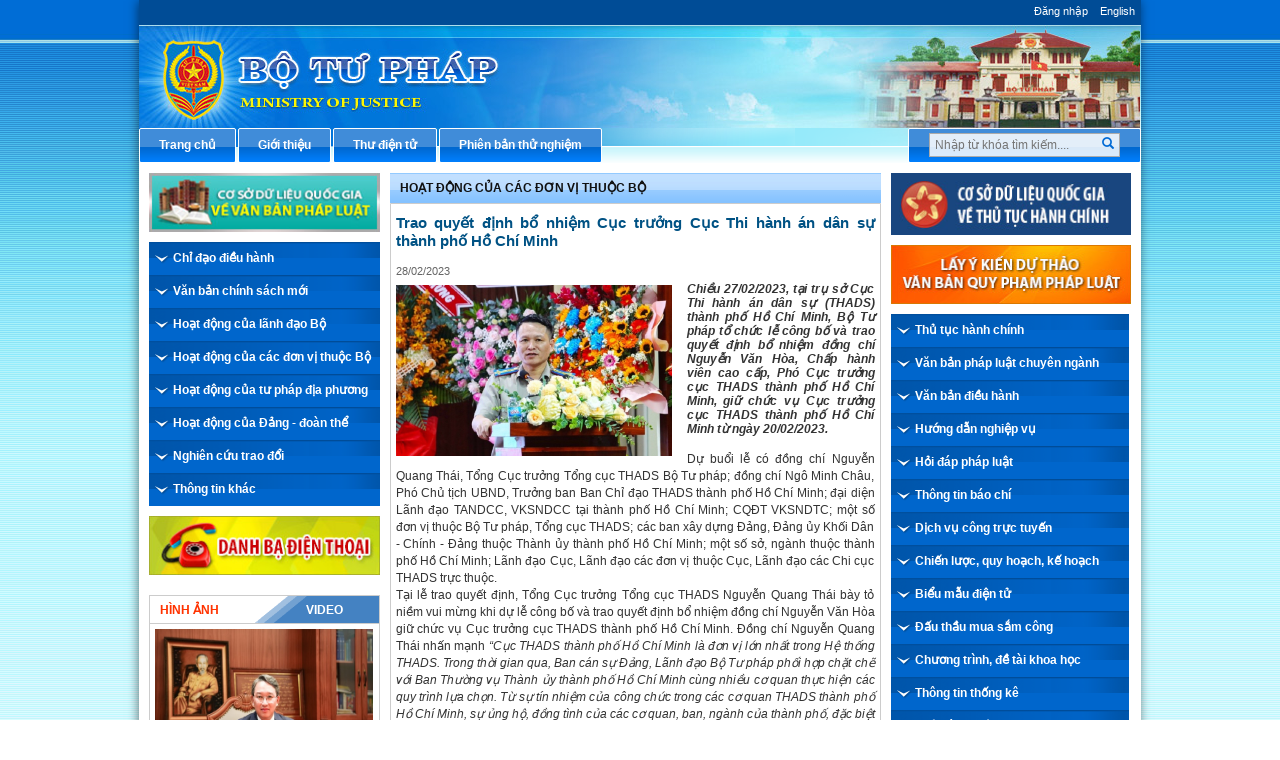

--- FILE ---
content_type: text/html; charset=utf-8
request_url: https://moj.gov.vn/qt/tintuc/Pages/hoat-dong-cua-cac-don-vi-thuoc-bo.aspx?ItemID=4357
body_size: 30983
content:

<!DOCTYPE html >
<html lang="en" class="sb-init" dir="ltr">
    <head><meta http-equiv="X-UA-Compatible" content="IE=8" /><meta http-equiv="X-UA-Compatible" content="IE=edge" /><meta name="GENERATOR" content="Microsoft SharePoint" /><meta http-equiv="Content-type" content="text/html; charset=utf-8" /><meta http-equiv="Expires" content="0" /><title>
	Trao quyết định bổ nhiệm Cục trưởng Cục Thi hành án dân sự thành phố Hồ Chí Minh
</title>
        <!--MS-->
        <!--ME	-->
        
        <link rel="stylesheet" type="text/css" href="/_layouts/15/1033/styles/Themable/corev15.css?rev=vNdEJL6%2BwYC8DTL3JARWRg%3D%3D"/>
<link rel="stylesheet" type="text/css" href="/CongChinh/plugins/bootstrap/css/bootstrap.min.css"/>
<link rel="stylesheet" type="text/css" href="/CongChinh/css/homestyle.css"/>
<link rel="stylesheet" type="text/css" href="/CongChinh/plugins/owl.carousel/owl-carousel/owl.theme.css"/>
<link rel="stylesheet" type="text/css" href="/CongChinh/plugins/owl.carousel/owl-carousel/owl.carousel.css"/>
<link rel="stylesheet" type="text/css" href="/CongChinh/plugins/jasny-bootstrap/css/jasny-bootstrap.css"/>
<link rel="stylesheet" type="text/css" href="/CongChinh/plugins/slidebar/slidebars.css"/>

        
        <script type="text/javascript" src="/ScriptResource.axd?d=D6GrEnzo3YW9SU0CpxWClvzAGXEyOF6y9fcrxAd9d9EVVIC0UxSHtLliGBOj5pJHsNEN2oDQNx7_Y5vnnYnhbBUH58RlVtCSiN-ThMJP305MFHoR9lmu601UkCKCZqq8bqio27b8tI3Ha5QJMj7bepzYmSkv3s0wzARbPBNm6cnx4eLVSMk4iqByWCsNzUQO0&amp;t=49337fe8"></script>
<script type="text/javascript" src="/_layouts/15/blank.js?rev=ZaOXZEobVwykPO9g8hq%2F8A%3D%3D"></script>
<script type="text/javascript" src="/ScriptResource.axd?d=[base64]&amp;t=49337fe8"></script>
<link type="text/xml" rel="alternate" href="/qt/tintuc/_vti_bin/spsdisco.aspx" />
            <meta property="og:title" content="Trao quyết định bổ nhiệm Cục trưởng Cục Thi hành án dân sự thành phố Hồ Chí Minh"><meta property="og:image" content="http://moj.gov.vn/qt/tintuc/PublishingImages/Nam%202023/Thang%202/Don%20vi/28.2.23%20thads%20hcm%20(1).jpg"><meta property="og:url" content="http://moj.gov.vn/qt/tintuc/Pages/hoat-dong-cua-cac-don-vi-thuoc-bo.aspx?ItemID=4357">
            <link rel="canonical" href="https://moj.gov.vn:443/qt/tintuc/Pages/hoat-dong-cua-cac-don-vi-thuoc-bo.aspx?ItemID=4357" />
            
            
        <span id="DeltaSPWebPartManager">
            
        </span><meta charset="utf-8" /><meta name="viewport" content="width=device-width, initial-scale=1" />
        
        <!--<link href="/CongChinh/css/btp-build.css" rel="stylesheet" />-->
        <link rel="stylesheet" href="/CongChinh/css/jquery.treeview.css" /><link href="/Publishing/css_/jquery-ui-1.8.6.gray-green.css" rel="stylesheet" />
        <script src="/CongChinh/js/jquery-1.11.3.min.js">//<![CDATA[
                
        
        
        
        
        
        
        
        
        
        
        
        
        
        
        
        
        
        
        
        
        
        
        
        
        
        
        
        
        
        
        
        
        
        
        
        
        
        
        
        
        
        
        
        
        
        
        
        
        //]]></script>
        <script type="text/javascript" src="/CongChinh/js/ie8-responsive-file-warning.js">//<![CDATA[
                
        
        
        
        
        
        
        
        
        
        
        
        
        
        
        
        
        
        
        
        
        
        
        
        
        
        
        
        
        
        
        
        
        
        
        
        
        
        
        
        
        
        
        
        
        
        
        
        //]]></script>
        <script type="text/javascript" src="/CongChinh/js/html5shiv.js">//<![CDATA[
                
        
        
        
        
        
        
        
        
        
        
        
        
        
        
        
        
        
        
        
        
        
        
        
        
        
        
        
        
        
        
        
        
        
        
        
        
        
        
        
        
        
        
        
        
        
        
        
        //]]></script>
        <script type="text/javascript" src="/UserControls/wpDanhGia/Plugin/shortcut.2.01.B.js">//<![CDATA[
        
        
        
        
        
        
        
        
        
        
        
        
        
        
        
        
        
        
        
        
        
        
        
        
        
        
        
        //]]></script>
        <script type="text/javascript" src="/CongChinh/js/respond.js">//<![CDATA[
                
        
        
        
        
        
        
        
        
        
        
        
        
        
        
        
        
        
        
        
        
        
        
        
        
        
        
        
        
        
        
        
        
        
        
        
        
        
        
        
        
        
        
        
        
        
        
        
        //]]></script>
        </head>
    <body onhashchange="if (typeof(_spBodyOnHashChange) != 'undefined') _spBodyOnHashChange();"><form method="post" action="./hoat-dong-cua-cac-don-vi-thuoc-bo.aspx?ItemID=4357" onsubmit="javascript:return WebForm_OnSubmit();" id="aspnetForm">
<div class="aspNetHidden">
<input type="hidden" name="_wpcmWpid" id="_wpcmWpid" value="" />
<input type="hidden" name="wpcmVal" id="wpcmVal" value="" />
<input type="hidden" name="MSOWebPartPage_PostbackSource" id="MSOWebPartPage_PostbackSource" value="" />
<input type="hidden" name="MSOTlPn_SelectedWpId" id="MSOTlPn_SelectedWpId" value="" />
<input type="hidden" name="MSOTlPn_View" id="MSOTlPn_View" value="0" />
<input type="hidden" name="MSOTlPn_ShowSettings" id="MSOTlPn_ShowSettings" value="False" />
<input type="hidden" name="MSOGallery_SelectedLibrary" id="MSOGallery_SelectedLibrary" value="" />
<input type="hidden" name="MSOGallery_FilterString" id="MSOGallery_FilterString" value="" />
<input type="hidden" name="MSOTlPn_Button" id="MSOTlPn_Button" value="none" />
<input type="hidden" name="__EVENTTARGET" id="__EVENTTARGET" value="" />
<input type="hidden" name="__EVENTARGUMENT" id="__EVENTARGUMENT" value="" />
<input type="hidden" name="__REQUESTDIGEST" id="__REQUESTDIGEST" value="noDigest" />
<input type="hidden" name="MSOSPWebPartManager_DisplayModeName" id="MSOSPWebPartManager_DisplayModeName" value="Browse" />
<input type="hidden" name="MSOSPWebPartManager_ExitingDesignMode" id="MSOSPWebPartManager_ExitingDesignMode" value="false" />
<input type="hidden" name="MSOWebPartPage_Shared" id="MSOWebPartPage_Shared" value="" />
<input type="hidden" name="MSOLayout_LayoutChanges" id="MSOLayout_LayoutChanges" value="" />
<input type="hidden" name="MSOLayout_InDesignMode" id="MSOLayout_InDesignMode" value="" />
<input type="hidden" name="_wpSelected" id="_wpSelected" value="" />
<input type="hidden" name="_wzSelected" id="_wzSelected" value="" />
<input type="hidden" name="MSOSPWebPartManager_OldDisplayModeName" id="MSOSPWebPartManager_OldDisplayModeName" value="Browse" />
<input type="hidden" name="MSOSPWebPartManager_StartWebPartEditingName" id="MSOSPWebPartManager_StartWebPartEditingName" value="false" />
<input type="hidden" name="MSOSPWebPartManager_EndWebPartEditing" id="MSOSPWebPartManager_EndWebPartEditing" value="false" />
<input type="hidden" name="__VIEWSTATE" id="__VIEWSTATE" value="/[base64]" />
</div>

<script type="text/javascript">
//<![CDATA[
var theForm = document.forms['aspnetForm'];
if (!theForm) {
    theForm = document.aspnetForm;
}
function __doPostBack(eventTarget, eventArgument) {
    if (!theForm.onsubmit || (theForm.onsubmit() != false)) {
        theForm.__EVENTTARGET.value = eventTarget;
        theForm.__EVENTARGUMENT.value = eventArgument;
        theForm.submit();
    }
}
//]]>
</script>


<script src="/WebResource.axd?d=ywhWJkWPPHIfhOui3bTESXs_76ybMM9oite_-wkotrrBhtFPmwY6z733LTxopmj_Ns_pRiOZEt0x5Kthu7bBPnRgpC4ezMSkh9ClUJpEJ3A1&amp;t=637814905746327080" type="text/javascript"></script>


<script type="text/javascript">
//<![CDATA[
var MSOWebPartPageFormName = 'aspnetForm';
var g_presenceEnabled = true;
var g_wsaEnabled = false;
var g_wsaQoSEnabled = false;
var g_wsaQoSDataPoints = [];
var g_wsaLCID = 1033;
var g_wsaListTemplateId = 850;
var g_wsaSiteTemplateId = 'CMSPUBLISHING#0';
var _fV4UI=true;var _spPageContextInfo = {webServerRelativeUrl: "\u002fqt\u002ftintuc", webAbsoluteUrl: "https:\u002f\u002fmoj.gov.vn\u002fqt\u002ftintuc", siteAbsoluteUrl: "https:\u002f\u002fmoj.gov.vn", serverRequestPath: "\u002fqt\u002ftintuc\u002fPages\u002fhoat-dong-cua-cac-don-vi-thuoc-bo.aspx", layoutsUrl: "_layouts\u002f15", webTitle: "Tin t\u1EE9c", webTemplate: "39", tenantAppVersion: "0", isAppWeb: false, Has2019Era: true, webLogoUrl: "_layouts\u002f15\u002fimages\u002fsiteicon.png", webLanguage: 1033, currentLanguage: 1033, currentUICultureName: "en-US", currentCultureName: "en-US", clientServerTimeDelta: new Date("2026-01-24T16:47:48.3285180Z") - new Date(), siteClientTag: "5930$$15.0.5529.1000", crossDomainPhotosEnabled:false, webUIVersion:15, webPermMasks:{High:16,Low:196673},pageListId:"{6df665c7-2ba9-45a5-880e-0b3d861ac515}",pageItemId:115, pagePersonalizationScope:1, alertsEnabled:false, customMarkupInCalculatedFieldDisabled: true, siteServerRelativeUrl: "\u002f", allowSilverlightPrompt:'True'};var L_Menu_BaseUrl="/qt/tintuc";
var L_Menu_LCID="1033";
var L_Menu_SiteTheme="null";
document.onreadystatechange=fnRemoveAllStatus; function fnRemoveAllStatus(){removeAllStatus(true)};var _spWebPartComponents = new Object();//]]>
</script>

<script src="/_layouts/15/blank.js?rev=ZaOXZEobVwykPO9g8hq%2F8A%3D%3D" type="text/javascript"></script>
<script type="text/javascript">
//<![CDATA[
if (typeof(Sys) === 'undefined') throw new Error('ASP.NET Ajax client-side framework failed to load.');
//]]>
</script>

<script type="text/javascript">
//<![CDATA[
(function(){

        if (typeof(_spBodyOnLoadFunctions) === 'undefined' || _spBodyOnLoadFunctions === null) {
            return;
        }
        _spBodyOnLoadFunctions.push(function() 
        {
          ExecuteOrDelayUntilScriptLoaded(
            function()
            {
              var pairs = SP.ScriptHelpers.getDocumentQueryPairs();
              var followDoc, itemId, listId, docName;
              for (var key in pairs)
              {
                if(key.toLowerCase() == 'followdocument') 
                  followDoc = pairs[key];
                else if(key.toLowerCase() == 'itemid') 
                  itemId = pairs[key];
                else if(key.toLowerCase() == 'listid') 
                  listId = pairs[key];
                else if(key.toLowerCase() == 'docname') 
                  docName = decodeURI(pairs[key]);
              } 

              if(followDoc != null && followDoc == '1' && listId!=null && itemId != null && docName != null)
              {
                SP.SOD.executeFunc('followingcommon.js', 'FollowDocumentFromEmail', function() 
                { 
                  FollowDocumentFromEmail(itemId, listId, docName);
                });
              }

            }, 'SP.init.js');

        });
    })();(function(){

        if (typeof(_spBodyOnLoadFunctions) === 'undefined' || _spBodyOnLoadFunctions === null) {
            return;
        }
        _spBodyOnLoadFunctions.push(function() {

            if (typeof(SPClientTemplates) === 'undefined' || SPClientTemplates === null || (typeof(APD_InAssetPicker) === 'function' && APD_InAssetPicker())) {
                return;
            }

            var renderFollowFooter = function(renderCtx,  calloutActionMenu)
            {
                if (renderCtx.ListTemplateType == 700) 
                    myDocsActionsMenuPopulator(renderCtx, calloutActionMenu);
                else
                    CalloutOnPostRenderTemplate(renderCtx, calloutActionMenu);

                var listItem = renderCtx.CurrentItem;
                if (typeof(listItem) === 'undefined' || listItem === null) {
                    return;
                }
                if (listItem.FSObjType == 0) {
                    calloutActionMenu.addAction(new CalloutAction({
                        text: Strings.STS.L_CalloutFollowAction,
                        tooltip: Strings.STS.L_CalloutFollowAction_Tooltip,
                        onClickCallback: function (calloutActionClickEvent, calloutAction) {
                            var callout = GetCalloutFromRenderCtx(renderCtx);
                            if (!(typeof(callout) === 'undefined' || callout === null))
                                callout.close();
                            SP.SOD.executeFunc('followingcommon.js', 'FollowSelectedDocument', function() { FollowSelectedDocument(renderCtx); });
                        }
                    }));
                }
            };

            var registerOverride = function(id) {
                var followingOverridePostRenderCtx = {};
                followingOverridePostRenderCtx.BaseViewID = 'Callout';
                followingOverridePostRenderCtx.ListTemplateType = id;
                followingOverridePostRenderCtx.Templates = {};
                followingOverridePostRenderCtx.Templates.Footer = function(renderCtx) {
                    var  renderECB;
                    if (typeof(isSharedWithMeView) === 'undefined' || isSharedWithMeView === null) {
                        renderECB = true;
                    } else {
                        var viewCtx = getViewCtxFromCalloutCtx(renderCtx);
                        renderECB = !isSharedWithMeView(viewCtx);
                    }
                    return CalloutRenderFooterTemplate(renderCtx, renderFollowFooter, renderECB);
                };
                SPClientTemplates.TemplateManager.RegisterTemplateOverrides(followingOverridePostRenderCtx);
            }
            registerOverride(101);
            registerOverride(700);
        });
    })();if (typeof(DeferWebFormInitCallback) == 'function') DeferWebFormInitCallback();function WebForm_OnSubmit() {
UpdateFormDigest('\u002fqt\u002ftintuc', 1440000);if (typeof(_spFormOnSubmitWrapper) != 'undefined') {return _spFormOnSubmitWrapper();} else {return true;};
return true;
}
//]]>
</script>

<div class="aspNetHidden">

	<input type="hidden" name="__VIEWSTATEGENERATOR" id="__VIEWSTATEGENERATOR" value="E75E4FE5" />
</div><script type="text/javascript">
//<![CDATA[
Sys.WebForms.PageRequestManager._initialize('ctl00$ScriptManager', 'aspnetForm', [], [], [], 90, 'ctl00');
//]]>
</script>

        
        
        
        <div>
	
            <div id="TurnOnAccessibility" style="display:none" class="s4-notdlg noindex">
                <a id="linkTurnOnAcc" href="#" class="ms-accessible ms-acc-button" onclick="SetIsAccessibilityFeatureEnabled(true);UpdateAccessibilityUI();document.getElementById('linkTurnOffAcc').focus();return false;">
                    Turn on more accessible mode
                </a>
            </div>
            <div id="TurnOffAccessibility" style="display:none" class="s4-notdlg noindex">
                <a id="linkTurnOffAcc" href="#" class="ms-accessible ms-acc-button" onclick="SetIsAccessibilityFeatureEnabled(false);UpdateAccessibilityUI();document.getElementById('linkTurnOnAcc').focus();return false;">
                    Turn off more accessible mode
                </a>
            </div>
            <div id="ms-designer-ribbon" style="display:none;">
                <div>
		
	<div id="s4-ribbonrow" style="visibility:hidden;display:none"></div>

	</div>


                
            </div>
        
</div>
        
        
        <div id="s4-workspace">
            <div id="s4-bodyContainer">
                
                
                <div class="hiddent-container" style="display: none;">
                    <div id="dialog-form">
                    </div>
                    <div id="dialog-confirm">
                    </div>
                    <div id="dialog-message">
                    </div>
                    <div id="message-container">
                    </div>
                    <div id="dialog-form-4">
                    </div>
                    <div id="dialog-form-2">
                    </div>
                    <div id="dialog-form-3">
                    </div>
                </div>
                <div id="bg-wrapper">
                    
                    
                    
                    
                    <!-- START:Wrapper -->
                    <div id="wrapper" class="center-block">
                        
                        
                        <div id="ctl00_g_9d75f2ea_8954_468d_81e8_f65e0ec5c19e" __MarkupType="vsattributemarkup" __WebPartId="{9d75f2ea-8954-468d-81e8-f65e0ec5c19e}" WebPart="true" IsClosed="false">
	
<style>
div.notification {
    height: 226px;
	    overflow-y: hidden;
}
#footer-info{
position: relative;
}
div#s4-workspace{
height:100%!important;
}
body{
    overflow: auto!important;
}
@media (max-width:500px) and (min-width:300px) {
div.fb-page{
bottom: -63px !important;
}
div#s4-workspace{
    overflow-x: hidden;
}
}
</style>
<script>
    $(document).ready(function () {
	$("#footer-info").html('<div id="footer-info"> <p> <strong>Địa chỉ: </strong> 60 Trần Phú, Ba Đình, Hà Nội. <br><strong>Email:</strong> banbientap@moj.gov.vn; <strong>Điện thoại:</strong> 0976 862 199 <br> Giấy phép cung cấp thông tin trên internet số 28/GP-BC ngày 25/03/2005 <br> Chịu trách nhiệm nội dung thông tin: <strong>Tiến sĩ Vũ Hoài Nam</strong>, Tổng Biên tập Báo Pháp luật Việt Nam<p style=" margin-bottom: 15px; ">Ghi rõ nguồn Cổng thông tin điện tử Bộ Tư pháp (www.moj.gov.vn) khi trích dẫn lại tin từ địa chỉ này. </p> <a href="https://tinnhiemmang.vn/danh-ba-tin-nhiem/mojgovvn-1625730975" title="Chung nhan Tin Nhiem Mang" target="_blank"> <img src="https://tinnhiemmang.vn/handle_cert?id=moj.gov.vn" width="150px" height="auto" alt="Chung nhan Tin Nhiem Mang"> </a>  </div>');
		$("#footer-info").append('<div style="position: absolute;right: 7px;top: 50%;border: 2px solid wheat;"><a href="https://www.facebook.com/moj.gov.vn"><img src="/qt/tintuc/PublishingImages/News/z5729119804320_08c38a5e95eec9129484c020d28070d1.jpg"></a> </div>');
		  $('#WebPartWPQ5 .ms-rtestate-field').prepend('<a href="https://demo.moj.gov.vn" target="_blank"><img src="/qt/tintuc/PublishingImages/News/banner2.png" class="max-width img-responsive" alt="" style="padding-bottom: 10px;"></a><a href="https://demobt.moj.gov.vn" target="_blank"><img src="/qt/tintuc/PublishingImages/News/banner1.png" class="max-width img-responsive" alt="" style="padding-bottom: 10px;"></a><a href="https://demothads.moj.gov.vn" target="_blank"><img src="/qt/tintuc/PublishingImages/News/mau03.jpg" class="max-width img-responsive" alt="" style="padding-bottom: 10px;"></a>');
		  $('#ctl00_ctl35_g_0322ec9c_a22c_4dff_b947_8774de1695fe').prepend('<a href="https://demobt.moj.gov.vn" target="_blank"><img src="/qt/tintuc/PublishingImages/News/banner1.png" class="max-width img-responsive" alt="" style="padding-bottom: 10px;"></a>');
		 
		  
		$('.tab-options ul li a').click(function () {
			var link = $(this).attr('href');
            window.location.href = link;
        });
		$('.tab-options ul li a').bind('tap', function(e) {
			var link = $(this).attr('href');
            window.location.href = link;
        });
		
        $('#btn-search-home').click(function () {
            var textVal = document.getElementById('search-input').value;
            window.location.href = "/Pages/search.aspx?Keyword=" + textVal;
        });

        $('#search-input').keyup(function (e) {
            if (e.keyCode == 13) {
                var textVal = document.getElementById('search-input').value;
                window.location.href = "/Pages/search.aspx?Keyword=" + textVal;
            }
        });
		 
		
    });
	$(function () {    
		$('.tab-options ul li a').on('click touchend', function() { 
			var link = $(this).attr('href');
            window.location.href = link; 
		});    
	});
</script>
<!-- Global site tag (gtag.js) - Google Analytics -->
<script async src="https://www.googletagmanager.com/gtag/js?id=UA-58615077-1"></script>
<script>
  window.dataLayer = window.dataLayer || [];
  function gtag(){dataLayer.push(arguments);}
  gtag('js', new Date());

  gtag('config', 'UA-58615077-1');
</script>

<div id="header" class="sb-close">


<script async defer crossorigin="anonymous" src="https://connect.facebook.net/vi_VN/sdk.js#xfbml=1&version=v20.0" nonce="8FAAZUSK"></script> 
    <div class="tab-options top text-right" id="top-navigation">
        <ul>
            
            <li><a href="https://red.moj.gov.vn/cas/login?service=https://moj.gov.vn/qt/tintuc/Pages/hoat-dong-cua-cac-don-vi-thuoc-bo.aspx?ItemID=4357">Đăng nhập</a></li>
            
            <li>
                <a href="/en">English</a>
            </li>
        </ul>
    </div>
    <!--End .tab-options .top-->
    <div class="banner-top">
        <img id="img-banner-top" src="/CongChinh/img/banner-top.jpg" class="img-responsive " alt="Bộ tư pháp" />
    </div>
</div>
<!--End banner-->


<div id="top-content" class="container-fluid">
    <div class="row">
        <div class="nav-top">
            <div id="search-box" class="box-button pull-right sb-close">
                <input type="text" id="search-input" name="kwd" placeholder="Nhập từ khóa tìm kiếm....">
                <div id="btn-search-home">
                    <a href="javascript:;"><i class="glyphicon glyphicon-search"></i></a>
                </div>
            </div>
            <div class="navbar navbar-default hidden-sm hidden-md hidden-lg">
                <button type="button" id="btnCollapsed" aria-controls="navbar-collapse-btp" class="navbar-toggle sb-toggle-left" data-toggle="offcanvas" data-target=".navmenu">
                    <span class="icon-bar"></span>
                    <span class="icon-bar"></span>
                    <span class="icon-bar"></span>
                </button>
            </div>
            <div class="sb-slidebar sb-left sb-style-overlay hidden-sm hidden-md hidden-lg nav-left-2">
                <div id="box-action-mobile">
                    <div class="input-icon right">
                        <i class="glyphicon glyphicon-search"></i>
                        <input type="text" class="form-control" placeholder="Tìm kiếm" />
                    </div>
                   
                </div>
                <ul class="nav navmenu-nav">
                                      
                <li class="unselect"><a href="/" target="_self"><span>Trang chủ</span></a></li>
                    <li class="unselect"><a href="/Pages/gioi-thieu.aspx" target="_self"><span>Giới thiệu</span></a></li>
                    <li class="unselect"><a href="/Pages/so-do-cong.aspx" target="_self"><span>Sơ đồ cổng</span></a></li>
					 
                    <li class="unselect"><a href="https://mail.moj.gov.vn/" target="_blank"><span>Thư điện tử</span></a></li>
                    <li class="unselect"><a href="/qt/cacchuyenmuc/ttdh/Pages/diem-tin-bao-chi.aspx" target="_self"><span>Thông tin điều hành</span></a></li>
                    <li class="unselect"><a href="http://moj.gov.vn/cchc">Thủ tục hành chính</a></li>
                    <li class="unselect"><a href="https://qlvb.moj.gov.vn/cddh/Pages/chidaodieuhanh.aspx">Văn bản điều hành</a></li>
                    <li class="unselect"><a href="http://hdnv.moj.gov.vn">Hướng dẫn nghiệp vụ</a></li>
                    <li class="unselect"><a href="http://hdpl.moj.gov.vn">Hỏi đáp pháp luật</a></li>
                    <li class="unselect"><a href="/qt/thongtinbaochi/Pages/thong-cao-bao-chi-ve-van-ban-quy-pham-phap-luat.aspx">Thông cáo báo chí</a></li>
                    <li class="unselect"><a href="http://moj.gov.vn/dvc">Dịch vụ công trực tuyến</a></li>
                    <li class="unselect"><a href="/qt/clqhkh/Pages/chien-luoc-quy-hoach-ke-hoach.aspx">Chiến lược, quy hoạch, kế hoạch</a></li>
                    <li class="unselect"><a href="/Pages/bieu-mau-dien-tu.aspx">Biểu mẫu điện tử</a></li>
                    <li class="unselect"><a href="http://moj.gov.vn/qldadt">Đấu thầu mua sắm công</a></li>
                    <li class="unselect"><a href="http://tlpl.moj.gov.vn/Pages/danh-sach-de-tai.aspx">Chương trình, đề tài khoa học</a></li>
                    <li class="unselect"><a href="/Pages/so-lieu-thong-ke.aspx">Số liệu thống kê</a></li>
                    <li class="unselect"><a href="/Pages/phan-anh-kien-nghi.aspx">Phản ánh kiến nghị</a></li>
                </ul>

            </div>

            <ul id="main-nav-home" class="hidden-xs">
                <li class="box-button"><a href="/" target="_self"><span>Trang chủ</span></a></li><li class="box-button"><a href="/Pages/introduction.aspx" target="_self"><span>Giới thiệu</span></a></li><li class="box-button"><a href="https://mail.moj.gov.vn/" target="_blank"><span>Thư điện tử</span></a></li><li class="box-button"><a href="https://demo.moj.gov.vn/" target="_self"><span>Phi&#234;n bản thử nghiệm</span></a></li>
            </ul>
        </div>
    </div>
</div>
<!--End menu-->
<script type="text/javascript">
        var _govaq = window._govaq || [];
    _govaq.push(['trackPageView']);
    _govaq.push(['enableLinkTracking']);
    (function () {
        _govaq.push(['setTrackerUrl', 'https://f-emc.ngsp.gov.vn/tracking']);
        _govaq.push(['setSiteId', '241']);
        var d = document,
            g = d.createElement('script'),
            s = d.getElementsByTagName('script')[0];
        g.type = 'text/javascript';
        g.async = true;
        g.defer = true;
        g.src = 'https://f-emc.ngsp.gov.vn/embed/gov-tracking.min.js';
        s.parentNode.insertBefore(g, s);
    })();
    </script>
</div>
                        
                        <!--End menu-->
                        <div id="main-content">
                            <div class="container-fluid">
                                
                                
                                <span id="DeltaPlaceHolderMain">
                                    
<div id="navbar-collapse-btp" class="btn-updows hidden-sm hidden-md hidden-lg">
            <ul class="nav navbar-nav  ">
                <li class="dropdown">
                    <a href="#" class="dropdown-toggle navbar-inverse2" data-toggle="dropdown" role="button" aria-haspopup="true" aria-expanded="false" style="color: #fff;">Chuyên Mục <span class="caret"></span></a>
                    <ul class="dropdown-menu">
                        <li class="unselect"><a href="/qt/tintuc/Pages/chi-dao-dieu-hanh.aspx">Chỉ đạo điều hành</a></li>
                        <li class="unselect"><a href="/qt/tintuc/Pages/van-ban-chinh-sach-moi.aspx">Văn bản chính sách mới</a></li>
                        <li class="unselect"><a href="/qt/tintuc/Pages/hoat-dong-cua-lanh-dao-bo.aspx">Hoạt động của lãnh đạo bộ</a></li>
                        <li class="unselect"><a href="/qt/tintuc/Pages/phong-chong-dich-covid19.aspx">Hoạt động của các đơn vị thuộc Bộ</a></li>
                        <li class="unselect"><a href="/qt/tintuc/Pages/hoat-dong-cua-tu-phap-dia-phuong.aspx">Hoạt động của tư pháp địa phương</a></li>
                        <li class="unselect"><a href="/qt/tintuc/Pages/hoat-dong-cua-cac-to-chuc-chinh-tri-xh.aspx">Hoạt động của đảng - đoàn thể</a></li>
                        <li class="unselect"><a href="/qt/tintuc/Pages/nghien-cuu-trao-doi.aspx">Nghiên cứu trao đổi</a></li>
                        <li class="unselect"><a href="/qt/tintuc/Pages/thong-tin-khac.aspx">Thông tin khác</a></li>
                    </ul>
                </li>
            </ul>     
		</div>
		<div class="row">
			<div class="col-sm-3 col-md-3 nopadding-xs hidden-xs padding-left padding10px">
				<menu class="ms-hide">
	<ie:menuitem id="MSOMenu_Help" iconsrc="/_layouts/15/images/HelpIcon.gif" onmenuclick="MSOWebPartPage_SetNewWindowLocation(MenuWebPart.getAttribute('helpLink'), MenuWebPart.getAttribute('helpMode'))" text="Help" type="option" style="display:none">

	</ie:menuitem>
</menu>
                
                <div class="img-left notmargin-top">
	                <a href="http://vbpl.vn/Pages/portal.aspx" target="_blank"><img src="/CongChinh/temp/csdl.jpg" class="max-width img-responsive" alt="" style="margin-bottom: 10px;"></a></div><!-- end logo-->
                
                <div id="ctl00_PlaceHolderMain_g_5e999b64_1cb1_4f9a_a281_8495572bcf9a" WebPart="true" __WebPartId="{5e999b64-1cb1-4f9a-a281-8495572bcf9a}" __MarkupType="vsattributemarkup">
	
<style>
.nav-vertical li ul li {
  background: url("/CongChinh/img/bg-nav-vertical1.jpg") repeat !important;
}
.nav-vertical li ul li a {
    padding: 8px 0 8px 45px;
}
.nav-vertical li ul li ul li {
  background: url("/CongChinh/img/bg-nav-vertical2.png") repeat !important;
}
.nav-vertical li ul li ul li a {
  padding: 8px 0 8px 85px;
}
</style>
<script>
    $(document).ready(function () {
        $('#menu-doc-boz .nav-vertical li a').each(function () {
            dataNew = $(this).attr("href");
            if (dataNew == "") {
                $(this).attr("href", "javascript:void()");
            }
			if (dataNew.indexOf("gotoDocumentDirectionPortal") > -1) {
                $(this).attr("href", "https://qlvb.moj.gov.vn/cddh");
            }
			dataNew2 = $(this)[0].innerText;
			if (dataNew2.indexOf("Thông cáo báo chí") > -1) {
               $(this).html("Thông tin báo chí")
            }
        });


        $('#menu-doc-boz .nav-vertical li a').click(function () {
            var data = $(this).attr("href");
            if (data == "javascript:void()") {
                $(this).parent().find("ul").css("display", "block");
            }
        });

        var pathname = window.location.pathname;
        if (pathname == "/Pages/gioi-thieu.aspx" || pathname == "/pages/chuc-nang-nhiem-vu.aspx" || pathname == "/Pages/co-cau-to-chuc.aspx" || pathname == "/pages/lich-su-phat-trien.aspx") {
            $('#left .nav-vertical li ul').css("display", "none");
        }


    });
</script>
<div id="menu-doc-boz">
<ul class="nav-vertical">
<li class="unselect" id="43"><a href="/qt/tintuc/Pages/chi-dao-dieu-hanh.aspx">Chỉ đạo điều h&#224;nh</a></li>
<li class="unselect" id="44"><a href="/qt/tintuc/Pages/van-ban-chinh-sach-moi.aspx">Văn bản ch&#237;nh s&#225;ch mới</a></li>
<li class="unselect" id="45"><a href="/qt/tintuc/Pages/hoat-dong-cua-lanh-dao-bo.aspx">Hoạt động của l&#227;nh đạo Bộ</a></li>
<li class="unselect" id="46"><a href="/qt/tintuc/Pages/hoat-dong-cua-cac-don-vi-thuoc-bo.aspx">Hoạt động của c&#225;c đơn vị thuộc Bộ</a></li>
<li class="unselect" id="47"><a href="/qt/tintuc/Pages/hoat-dong-cua-tu-phap-dia-phuong.aspx">Hoạt động của tư ph&#225;p địa phương</a></li>
<li class="unselect" id="48"><a href="/qt/tintuc/Pages/hoat-dong-cua-cac-to-chuc-chinh-tri-xh.aspx">Hoạt động của Đảng - đo&#224;n thể</a></li>
<li class="unselect" id="49"><a href="/qt/tintuc/Pages/nghien-cuu-trao-doi.aspx">Nghi&#234;n cứu trao đổi</a></li>
<li class="unselect" id="50"><a href="/qt/tintuc/Pages/thong-tin-khac.aspx">Th&#244;ng tin kh&#225;c</a></li>
</ul>
</div><!--start cache: _ascxPath_MenuDaCap42qttintucPageshoatdongcuacacdonvithuocbo.aspx || 1/24/2026 9:31:26 PM --><!--Timer:==UrlControls:.wpLoadUserControls_EnVi_Cache -->

</div>
                <!-- end menu-->
                
                <div class="img-left ">
                	<a href="/Pages/Danh-Ba.aspx"><img src="/CongChinh/temp/danhba.jpg" class="max-width img-responsive" alt="" style="margin-bottom:10px;"></a></div><!-- end logo-->

                 <div class="media">
                 	<div id="ctl00_PlaceHolderMain_g_3e5f776f_5d81_4ba7_a36f_98b2c0af1e9a" WebPart="true" __WebPartId="{3e5f776f-5d81-4ba7-a36f-98b2c0af1e9a}" __MarkupType="vsattributemarkup">
	
<style>
    a.more, a.more:visited {
        float: right;
        margin-top: 5px;
        color: #333;
        font-family: Arial;
    }

    #next3 {
        display: block;
        height: 23px;
        width: 23px;
        float: left;
        background: url("/CongChinh/img/icon_next.gif") no-repeat;
        text-indent: -99999px;
    }

    #prev3 {
        display: block;
        height: 23px;
        width: 23px;
        float: left;
        background: url("/CongChinh/img/icon_prev.gif") no-repeat;
        text-indent: -99999px;
    }

    #image-video {
        border: 1px solid #CCCCCC;
        margin: 28px 0 10px 0;
        padding: 10px;
    }

        #image-video ul li {
            background: url("../img/icon-li.png") no-repeat scroll 0 6px transparent;
            margin-bottom: 5px;
            padding-left: 8px;
        }

            #image-video ul li a, .more a, .more a:visited, #image-video ul li a:visited {
                font-family: arial;
                font-size: 12px;
                color: #005580 !important;
            }


    .more {
        float: right;
    }

    #slideshow-anh img {
  height: 180px;
  padding: 5px;
  width: 230px;
}

    #lblVideo embed {
        width: 100%;
    }
    .box-content-13 div.title {
  border: 1px solid #ccc;
}
    .library.content-tab-5.clearfix.show {
  border: 1px solid #ccc;
}
    .box-content-13 div.title .tab ul li {
  float: left;
}
    .box-content-13 div.title .tab ul li.left {
  padding-right: 40px;
  width: 70%;
}
.box-content-13 div.title {
    border: 1px solid #ccc;
}
.box-content-13 div.title {
    background: url("/CongChinh/img/bg-media.gif") no-repeat right top;
    padding-right: 10px;
}
.box-content-13 div.title div, .box-content-13 div.title div a, .box-content-13 div.title div a:link, .box-content-13 div.title div a:visited {
    color: #fff;
    font: bold 12px Arial,Helvetica,sans-serif;
    text-decoration: none;
    text-transform: uppercase;
}
.box-content-13 div.title div {
    padding: 7px 0 3px 10px;
}
.box-content-13 div.title .tab ul {
  clear: both;
  display: inline-block;
  list-style: outside none none;
  margin: 0;
  padding: 0;
  width: 100%;
}
.box-content-13 div.title .tab ul li.left {
    padding-right: 40px;
    width: 70%;
}
.box-content-13 div.title .tab ul li {
  float: left;
}
.box-content-13 div.title .tab ul li.left a:hover, .box-content-13 div.title .tab ul li.left a.selected {
  color: #f30;
}
#hinhanh {
  border: 1px solid #ccc;
  height: 220px;
  margin-top: -1px;
}
#slideshow-anh img {
  height: 180px;
  padding: 5px;
  width: 228px;
}
#prev3 {
  background: url("/CongChinh/img/icon_prev.gif") no-repeat 0 0;
  display: block;
  float: left;
  height: 23px;
  text-indent: -99999px;
  width: 23px;
}
#next3 {
  background: url("/CongChinh/img/icon_next.gif") no-repeat 0 0;
  display: block;
  float: left;
  height: 23px;
  text-indent: -99999px;
  width: 23px;
}
.viewall {
    background-color: #c4e8ff;
    border-radius: 5px;
    display: inline-block;
    float: right;
    margin: 6px;
    padding: 2px 5px;
}

.viewall a, .viewall a:link, .viewall a:visited {
  color: #204d89;
  display: inline-block;
  padding: 3px 0 0 2px;
  text-decoration: none;
}
#video {
  border: 1px solid #ccc;
  margin-top: -1px;
  padding: 5px;
}
#tab-video-image li.list-video {
  background: url("/CongChinh/img/row-08.gif") no-repeat 0 8px;
  clear: both;
  padding: 5px 5px 5px 15px;
  text-align: justify;
}


</style>

<script type="text/javascript">
    //Load video
    var defaultUrlVideos = "/UserControls/HinhAnhVideo/frmVideoNew.aspx?SiteUrl=/qt/hinhanhvideo/ThuVienVideo&ID=149&Width=180&Height=180&FlashUrl=/UserControls/ImagesVideo/player.swf&AutoStart=false"; //Load video default
    $(document).ready(function () {
        $("li.list-video a").click(function () {
            var linkDataVideo = $(this).attr("href");
            loadDanhSachVideo(linkDataVideo);
            return false;
        });
        loadDanhSachVideo(defaultUrlVideos);
        //$("#video").css("display", "none");
        $('.hinhanh').click(function () {
            $("#video").hide();
            $("#hinhanh").show();
            $('.hinhanh').addClass("current");
            $('.video').removeClass("current");
        });
        $('.video').click(function () {
            $("#hinhanh").hide();
            $("#video").show();
            $('.video').addClass("current");
            $('.hinhanh').removeClass("current");

        });
    });
    function loadDanhSachVideo(urlDanhSach) {
        urlDanhSach = encodeURI(urlDanhSach);
        $.ajax({
            type: "POST",
            url: urlDanhSach,
            cache: false,
            success: function (data) {
                $("#Load-video").html(data).animate({ opacity: "0.0" }, 1).animate({ opacity: "1" }, 500);
            }
        });
        return false;
    }
    function ChangeContentSource(url) {
        document.getElementById('iframeDraw').src = url;
    }
</script>
<div class="box-content-13" id="tab-video-image">
    <div class="title">
        <div class="tab">
            <ul>
               <li class="left"><a href="javascript:;" class="selected hinhanh">Hình ảnh</a></li>
                <li><a href="javascript:;" class="video">Video</a></li>
            </ul>
        </div>
    </div>
    <div id="hinhanh">
        <div id="slideshow-anh">
            
                <a href="/Pages/album.aspx">
                    <img src="/qt/hinhanhvideo/ThuVienAnh/24012026 tt hieu qt2.jpg" alt="Quá trình công tác của Ủy viên Ban Chấp hành Trung ương Đảng, Thứ trưởng Bộ Tư pháp Phan Chí Hiếu" height="180" width="180" />
                  
                </a>
            
                <a href="/Pages/album.aspx">
                    <img src="/qt/hinhanhvideo/ThuVienAnh/24012026 bt ninh qt2.jpg" alt="Quá trình công tác của Ủy viên BCH Trung ương Đảng khóa XIV, Bộ trưởng Bộ Tư pháp Nguyễn Hải Ninh" height="180" width="180" />
                  
                </a>
            
                <a href="/Pages/album.aspx">
                    <img src="/qt/hinhanhvideo/ThuVienAnh/230126 dhd hb.jpeg" alt="Tổng Bí thư Tô Lâm chủ trì họp báo quốc tế về thành công của Đại hội XIV" height="180" width="180" />
                  
                </a>
            
                <a href="/Pages/album.aspx">
                    <img src="/qt/hinhanhvideo/ThuVienAnh/230126 thpl canh.jpg" alt="Chuyên gia, nhà khoa học cho ý kiến đối với dự thảo Báo cáo chuyên đề, Đề án về tổ chức THPL" height="180" width="180" />
                  
                </a>
            
                <a href="/Pages/album.aspx">
                    <img src="/qt/hinhanhvideo/ThuVienAnh/230126 pbpl ctcu.jpg" alt="Tiếp tục hoàn thiện chính sách của Luật Phổ biến, giáo dục pháp luật (sửa đổi)" height="180" width="180" />
                  
                </a>
            
                <a href="/Pages/album.aspx">
                    <img src="/qt/hinhanhvideo/ThuVienAnh/230126 dhd tbt.jpeg" alt="Thành công rất tốt đẹp của Đại hội XIV thể hiện niềm tin, ý chí, quyết tâm và tầm nhìn phát triển mới của đất nước ta" height="180" width="180" />
                  
                </a>
            
                <a href="/Pages/album.aspx">
                    <img src="/qt/hinhanhvideo/ThuVienAnh/23012026 tbt  (1) (custom).jpg" alt="BCH Trung ương Đảng khóa XIV thống nhất tuyệt đối bầu đồng chí Tô Lâm tiếp tục giữ chức Tổng Bí thư" height="180" width="180" />
                  
                </a>
            
                <a href="/Pages/album.aspx">
                    <img src="/qt/hinhanhvideo/ThuVienAnh/230126 llsu hong.jpg" alt="Dự thảo Luật Luật sư (sửa đổi): Xây dựng đội ngũ luật sư có bản lĩnh chính trị, năng lực chuyên môn" height="180" width="180" />
                  
                </a>
            
                <a href="/Pages/album.aspx">
                    <img src="/qt/hinhanhvideo/ThuVienAnh/2212026 tp cm  (1) (custom).jpg" alt="Ngành Tư pháp Cà Mau phát huy thi đua, giữ vững vai trò “gác cổng pháp lý”" height="180" width="180" />
                  
                </a>
            
                <a href="/Pages/album.aspx">
                    <img src="/qt/hinhanhvideo/ThuVienAnh/220126 dhd btchau.jpg" alt="Bí thư Thành ủy Hải Phòng Lê Tiến Châu tái đắc cử Ban Chấp hành Trung ương Đảng khóa XIV" height="180" width="180" />
                  
                </a>
            
        </div>
        <a id="prev3" href="#">prev2</a> <a id="next3" href="#">next2</a>
        <div class="viewall">
            <a href="/Pages/album.aspx">Xem tất cả</a>
        </div>
    </div>
    <div id="video" style="display:none;">
        <div class="box-video" id="Load-video">
        </div>
        <ul>
            
            
            <li class="list-video"><a href="/UserControls/HinhAnhVideo/frmVideoNew.aspx?SiteUrl=/qt/hinhanhvideo/ThuVienVideo&ID=149&Width=180&Height=180&FlashUrl=/UserControls/ImagesVideo/player.swf&AutoStart=true">
                Tổng kết Dự án “Thí điểm thiết lập Hệ thống thông tin đăng ký và quản lý hộ tịch”
            </a></li>
            
            <li class="list-video"><a href="/UserControls/HinhAnhVideo/frmVideoNew.aspx?SiteUrl=/qt/hinhanhvideo/ThuVienVideo&ID=148&Width=180&Height=180&FlashUrl=/UserControls/ImagesVideo/player.swf&AutoStart=true">
                Đoàn công tác Bộ Tư pháp thăm hỏi, động viên và tặng quà cho bà con nhân dân vùng lũ huyện Hương Khê, tỉnh Hà Tĩnh
            </a></li>
            
            <li class="list-video"><a href="/UserControls/HinhAnhVideo/frmVideoNew.aspx?SiteUrl=/qt/hinhanhvideo/ThuVienVideo&ID=141&Width=180&Height=180&FlashUrl=/UserControls/ImagesVideo/player.swf&AutoStart=true">
                Nỗ lực rút ngắn thời gian soạn thảo và ban hành các văn bản hướng dẫn luật
            </a></li>
            
            <li class="list-video"><a href="/UserControls/HinhAnhVideo/frmVideoNew.aspx?SiteUrl=/qt/hinhanhvideo/ThuVienVideo&ID=139&Width=180&Height=180&FlashUrl=/UserControls/ImagesVideo/player.swf&AutoStart=true">
                Quy định của Bộ luật Hình sự về vi phạm chế độ 1 vợ 1 chồng
            </a></li>
            
            <li class="list-video"><a href="/UserControls/HinhAnhVideo/frmVideoNew.aspx?SiteUrl=/qt/hinhanhvideo/ThuVienVideo&ID=138&Width=180&Height=180&FlashUrl=/UserControls/ImagesVideo/player.swf&AutoStart=true">
                Hòa giải viên giỏi
            </a></li>
            
            <li class="list-video"><a href="/UserControls/HinhAnhVideo/frmVideoNew.aspx?SiteUrl=/qt/hinhanhvideo/Lists/VideoYoutube&ID=11&KeyYT=https://baophapluat.vn/media/ban-tin-tu-phap-thang-82023-thu-tuong-nhan-manh-08-noi-dung-can-luu-y-de-bao-dam-tien-do-nang-cao-chat-luong-xay-dung-the-che-post11151.html&Width=180&Height=180&FlashUrl=/UserControls/ImagesVideo/player.swf&AutoStart=true">
                Bản tin Tư pháp tháng 8/2023: Thủ tướng nhấn mạnh 08 nội dung cần lưu ý để bảo đảm tiến độ, nâng cao chất lượng xây dựng thể chế
            </a></li>
            
            <li class="list-video"><a href="/UserControls/HinhAnhVideo/frmVideoNew.aspx?SiteUrl=/qt/hinhanhvideo/Lists/VideoYoutube&ID=10&KeyYT=https://mediabtp.moj.gov.vn/Media/2021/Thang7/PHIMTAILIEU75NAMPHATTRIENTHIHANHANDANSUTINHlogo_102519072021.mp4&Width=180&Height=180&FlashUrl=/UserControls/ImagesVideo/player.swf&AutoStart=true">
                75 năm phát triển thi hành án dân sự tỉnh
            </a></li>
            
            <li class="list-video"><a href="/UserControls/HinhAnhVideo/frmVideoNew.aspx?SiteUrl=/qt/hinhanhvideo/Lists/VideoYoutube&ID=8&KeyYT=ySc9kFrcgaY&Width=180&Height=180&FlashUrl=/UserControls/ImagesVideo/player.swf&AutoStart=true">
                70 năm Ngành Tư pháp: vinh quang một chặng đường
            </a></li>
            
            <li class="list-video"><a href="/UserControls/HinhAnhVideo/frmVideoNew.aspx?SiteUrl=/qt/hinhanhvideo/Lists/VideoYoutube&ID=7&KeyYT=sdWuA9mPrJs&Width=180&Height=180&FlashUrl=/UserControls/ImagesVideo/player.swf&AutoStart=true">
                Lễ Công bố Ngày pháp luật nước Cộng hòa xã hội chủ nghĩa Việt Nam
            </a></li>
            
            <li class="list-video"><a href="/UserControls/HinhAnhVideo/frmVideoNew.aspx?SiteUrl=/qt/hinhanhvideo/Lists/VideoYoutube&ID=6&KeyYT=ZLNY1mUWvZI&Width=180&Height=180&FlashUrl=/UserControls/ImagesVideo/player.swf&AutoStart=true">
                Bộ trưởng Hà Hùng Cường trả lời chất vấn tại Ủy ban Thường vụ Quốc hội
            </a></li>
            
            <li class="list-video"><a href="/UserControls/HinhAnhVideo/frmVideoNew.aspx?SiteUrl=/qt/hinhanhvideo/Lists/VideoYoutube&ID=5&KeyYT=nmw71pW8W3M&Width=180&Height=180&FlashUrl=/UserControls/ImagesVideo/player.swf&AutoStart=true">
                Hội thi tìm hiểu chương trình tổng thể cải cách hành chính nhà nước giai đoạn 2011-2020
            </a></li>
            
            <li class="list-video"><a href="/UserControls/HinhAnhVideo/frmVideoNew.aspx?SiteUrl=/qt/hinhanhvideo/Lists/VideoYoutube&ID=4&KeyYT=JkHnUIDLxYs&Width=180&Height=180&FlashUrl=/UserControls/ImagesVideo/player.swf&AutoStart=true">
                Thứ trưởng Lê Hồng Sơn trả lời phỏng vấn về Cải cách thủ tục hành chính năm 2012
            </a></li>
            
            <li class="list-video"><a href="/UserControls/HinhAnhVideo/frmVideoNew.aspx?SiteUrl=/qt/hinhanhvideo/Lists/VideoYoutube&ID=3&KeyYT=3J7rToGn8-Y&Width=180&Height=180&FlashUrl=/UserControls/ImagesVideo/player.swf&AutoStart=true">
                Bộ trưởng Bộ Tư pháp đối thoại trực tuyến với nhân dân
            </a></li>
            
        </ul>
         <div class="viewall">
            <a href="/Pages/video.aspx">Xem tất cả</a>
        </div>
    </div>
</div>
<!--start cache: _ascxPathqttintucPageshoatdongcuacacdonvithuocbo.aspx || 1/24/2026 7:18:54 PM --><!--Timer:==UrlControls:.wpLoadUserControls_EnVi_Cache -->

</div>
				</div><!--end hình ảnh-->
				
				<div class="portlet media">
				    <div class="portlet-title">
				        <span>Liên kết website</span>
				    </div>
				    <div class="content-box">
						<div id="ctl00_PlaceHolderMain_g_0ab315ae_d948_4a11_8065_fd15c65471ff" WebPart="true" __WebPartId="{0ab315ae-d948-4a11-8065-fd15c65471ff}" __MarkupType="vsattributemarkup">
	
    <script language="javascript" type="text/javascript">
        $(document).ready(function () {
            var urlFormLink = "/UserControls/LienKetWebsite/pListLienKetWebsite.aspx?UrlListProcess=/qt/chuyenmuc/Lists/LienKetWebsite&TimeDelete=30";
            $.post(urlFormLink, function (data) {
                $('#list-site-link').html(data);
            });

            $("#list-site-link").hide();
            $("#img-link").hover(function () {
                $("#list-site-link").show();
            });
            $("#list-site-link").on('mouseleave', function () {
                $("#list-site-link").hide();
            });

        });
</script>
<style>
.show
{
 display:block;   
}
.hide
{
    display:none;
    }
.section-content {
  cursor: pointer;
  background: url(/CongChinh/img/square-icon.gif) no-repeat 2px 6px;
}
.menu-admin li {
  padding-left: 12px;
}
#list-site-link {
  background:#fff;
  border: 1px solid #ddd;
  box-shadow: 3px 3px 3px #ddd;
  font-family: arial;
  font-size: 12px;
  margin-left: 1px;
  margin-top: -7px;
  padding-left: 10px;
  position: absolute;
  width: 350px;
  z-index: 9999;
}
.menuItems li {
  background: url("/CongChinh/img/square_red.gif") no-repeat 3px 6px;
}
.menuItems a {
  color: #333;
}
.menu.menu-admin {
  height: 220px;
  overflow: auto;
}
</style>
<div id="img-link"><img src="/CongChinh/img/weblink.png"/></div>
<div id="list-site-link" style="margin-top:-2px;"></div>
   
<!--start cache: _ascxPath_HomeBTPqttintucPageshoatdongcuacacdonvithuocbo.aspx || 1/24/2026 7:18:54 PM --><!--Timer:==UrlControls:.wpLoadUserControls_EnVi_Cache -->

</div>
					</div>
				</div> <!-- End liên kết-->

				<!--<div class="portlet media">
				    <div class="portlet-title">
				        <span>Thăm dò ý kiến</span>
				    </div>
				    <div class="portlet-content text-justify">
				        <div class="form-horizontal">
<div id="ctl00_PlaceHolderMain_g_6222faf2_aee3_4d77_bbbb_3f84f3c69b70" WebPart="true" __WebPartId="{6222faf2-aee3-4d77-bbbb-3f84f3c69b70}" __MarkupType="vsattributemarkup">

</div>
				        </div>
		   	 		</div>
		   	 	</div>--><!-- End thăm dò ý kiến-->
		   	 	
			</div><!-- end left-->
			
			<div class="col-xs-12 col-sm-6 col-md-6 nopadding-xs-480 nopadding-sm-768 nopadding-left full-xs-480 padding10px">
				<div class="ms-webpart-zone ms-fullWidth">
	<div id="MSOZoneCell_WebPartctl00_ctl35_g_310b73f7_ae96_416a_bc48_aa60b91a5843" class="s4-wpcell-plain ms-webpartzone-cell ms-webpart-cell-vertical ms-fullWidth ">
		<div class="ms-webpart-chrome ms-webpart-chrome-vertical ms-webpart-chrome-fullWidth ">
			<div WebPartID="310b73f7-ae96-416a-bc48-aa60b91a5843" HasPers="false" id="WebPartctl00_ctl35_g_310b73f7_ae96_416a_bc48_aa60b91a5843" width="100%" class="ms-WPBody noindex " allowDelete="false" allowExport="false" style="" ><div id="ctl00_ctl35_g_310b73f7_ae96_416a_bc48_aa60b91a5843">
				
<style>
   .box-container {
  clear: both;
  display: inline-block;
  padding-bottom: 5px;
  width: 100%;
} 
.box-content-10 div.title {
  background: url("/CongChinh/img/title-box-11.gif") repeat-x scroll right top;
  padding-right: 40px;
}
.box-content-10 div.title div {
  background: url("/CongChinh/img/title-box-11.gif") repeat-x scroll left top;
  padding: 8px 0 8px 10px;
}
.box-content-10 div.title div, .box-content-10 div.title div a, .box-content-10 div.title div a:link, .box-content-10 div.title div a:visited {
  color: #111;
  font: bold 12px Arial,Helvetica,sans-serif;
  text-decoration: none;
  text-transform: uppercase;
}
.box-content-10 .content {
  background: #f5f8fd;
  border: 1px solid #ccc;
  border-radius: 0 0 3px 3px;
}
.content-news {
  clear: both;
  display: inline-block;
  width: 100%;
}
.news-details {
  overflow: hidden;
  padding: 5px;
  text-align: justify;
}
.news-details h1 {
  color: #005284;
  font: bold 15px Arial,Helvetica,sans-serif;
}
.news-details span.date {
  clear: both;
  color: #666;
  display: inline-block;
  font: 11px Tahoma,Geneva,sans-serif;
  padding: 5px 0;
}
.news-other ul li {
  background: url("/CongChinh/img/bullet-red.gif") no-repeat scroll 10px 10px;
  padding: 5px 10px 0 25px;
  text-align: justify;
}
.fileAttach {
        font: 12px Arial,Helvetica,sans-serif;
    }

        .fileAttach li {
            padding-top: 3px;
        }

    .sukien {
        font-size: 11px;
        font-style: italic;
        color: #555;
    }

    #EventNews li {
        background: url("/Publishing/images/icon-row-1.gif") no-repeat scroll 0 8px transparent;
        padding: 0 0 5px 10px;
    }

        #EventNews li a {
            color: #0377BA;
            font-weight: bold;
        }

            #EventNews li a:hover {
                font-weight: bold;
            }

    .title_date {
        color: #555 !important;
        font: 12px Arial,Helvetica,sans-serif !important;
        text-align: right;
        padding: 3px 0;
    }

    .news-image img {
        width: 120px !important;
    }

    .author {
        text-align: right !important;
        padding-right: 10px;
        font-weight: bold !important;
    }
    #anhmota .lightbox img {
  width: 276px;
}
</style>

<div class="box-container">
    <div class="box-content-10">
        <div class="title">
            <div>
                <a href="/qt/tintuc/Pages/hoat-dong-cua-cac-don-vi-thuoc-bo.aspx"> Hoạt động của các đơn vị thuộc Bộ</a>
            </div>
        </div>
        <div class="content">
            <div id="VoiceContent" style="display:none;">Trao quyết định bổ nhiệm Cục trưởng Cục Thi hành án dân sự thành phố Hồ Chí MinhChiều 27/02/2023, tại trụ sở Cục Thi hành án dân sự (THADS) thành phố Hồ Chí Minh, Bộ Tư pháp tổ chức lễ công bố và trao quyết định bổ nhiệm đồng chí Nguyễn Văn Hòa, Chấp hành viên cao cấp, Phó Cục trưởng cục THADS thành phố Hồ Chí Minh, giữ chức vụ Cục trưởng cục THADS thành phố Hồ Chí Minh từ ngày 20/02/2023.Dự buổi lễ có đồng chí Nguyễn Quang Thái, Tổng Cục trưởng Tổng cục THADS Bộ Tư pháp; đồng chí Ngô Minh Châu, Phó Chủ tịch UBND, Trưởng ban Ban Chỉ đạo THADS thành phố Hồ Chí Minh; đại diện Lãnh đạo TANDCC, VKSNDCC tại thành phố Hồ Chí Minh; CQĐT VKSNDTC; một số đơn vị thuộc Bộ Tư pháp, Tổng cục THADS; các ban xây dựng Đảng, Đảng ủy Khối Dân - Chính - Đảng thuộc Thành ủy thành phố Hồ Chí Minh; một số sở, ngành thuộc thành phố Hồ Chí Minh; Lãnh đạo Cục, Lãnh đạo các đơn vị thuộc Cục, Lãnh đạo các Chi cục THADS trực thuộc.

Tại lễ trao quyết định, Tổng Cục trưởng Tổng cục THADS Nguyễn Quang Thái bày tỏ niềm vui mừng khi dự lễ công bố và trao quyết định bổ nhiệm đồng chí Nguyễn Văn Hòa giữ chức vụ Cục trưởng cục THADS thành phố Hồ Chí Minh. Đồng chí Nguyễn Quang Thái nhấn mạnh “Cục THADS thành phố Hồ Chí Minh là đơn vị lớn nhất trong Hệ thống THADS. Trong thời gian qua, Ban cán sự Đảng, Lãnh đạo Bộ Tư pháp phối hợp chặt chẽ với Ban Thường vụ Thành ủy thành phố Hồ Chí Minh cùng nhiều cơ quan thực hiện các quy trình lựa chọn. Từ sự tín nhiệm của công chức trong các cơ quan THADS thành phố Hồ Chí Minh, sự ủng hộ, đồng tình của các cơ quan, ban, ngành của thành phố, đặc biệt là sự thống nhất giữa Ban Thường vụ Thành ủy thành phố Hồ Chí Minhvới Ban Cán sự Đảng Bộ Tư pháp, Bộ trưởng Bộ Tư pháp đã bổ nhiệm đồng chí Nguyễn Văn Hòa giữ chức vụ Cục trưởng Cục THADS thành phố Hồ Chí Minh

Tổng Cục trưởng Tổng cục THADS chia sẻ, đồng chí Nguyễn Văn Hòa trưởng thành từ cơ sở, đã đảm nhiệm qua nhiều chức vụ như: Công chức, Chấp hành viên, Phó Chi cục trưởng, Chi cục trưởng một số Chi cục THADS trên địa bàn, Phó Cục trưởng, Quyền Cục trưởng. Ở mỗi vị trí công tác, đồng chí Nguyễn Văn Hòa đều hoàn thành tốt, hoàn thành xuất sắc các nhiệm vụ được giao. Đồng chí Nguyễn Quang Thái tin tưởng, ở cương vị mới, đồng chí Nguyễn Văn Hòa sẽ tiếp tục phát huy kinh nghiệm, chuyên môn, năng lực quản lý, đoàn kết cùng tập thể Lãnh đạo Cục THADS thành phố Hồ Chí Minh hoàn thành xuất sắc nhiệm vụ được giao.

Phát biểu nhận nhiệm vụ, Cục trưởng Cục THADS thành phố Hồ Chí Minh Nguyễn Văn Hòa cám ơn sự tin tưởng của Ban Cán sự Đảng, Lãnh đạo Bộ Tư pháp, Tổng cục THADS, Ban Thường vụ Thành ủy, UBND thành phố Hồ Chí Minh đã tin tưởng giao nhiệm vụ. Đồng chí cũng cám ơn sự tín nhiệm của công chức các cơ quan THADS thành phố Hồ Chí Minh. Tiếp thu ý kiến chỉ đạo của Tổng Cục trưởng Tổng cục THADS, đồng chí Nguyễn Văn Hòa khẳng định sẽ tiếp tục phấn đấu, học tập, tu dưỡng, đem hết khả năng, trách nhiệm, kinh nghiệm của mình cùng tập thể Lãnh đạo Cục THADS TPHCM xây dựng khối đoàn kết thống nhất, đồng thời phối hợp chặt chẽ với các cơ quan liên quan để hoàn thành tốt nhiệm vụ được giao.

Một số hình ảnh tại buổi lễ:

Cẩm Tú</div>   
            <div class="content-news">
                <div class="news-details">
                    <!-- border -->
                    
                        <h1>Trao quyết định bổ nhiệm Cục trưởng Cục Thi hành án dân sự thành phố Hồ Chí Minh</h1>
                        <span class="date">
                            28/02/2023 
                            
                        </span>
                        <div style="clear:both;"></div>
                        
                        
                            <div id="anhmota" class="images-news" style="float:left; padding:3px 5px 5px 0;">
                                <img width="276px" src="/qt/tintuc/PublishingImages/Nam%202023/Thang%202/Don%20vi/28.2.23%20thads%20hcm%20(1).jpg" alt="Trao quyết định bổ nhiệm Cục trưởng Cục Thi h&#224;nh &#225;n d&#226;n sự th&#224;nh phố Hồ Ch&#237; Minh"
                                    style="float: left; margin-right: 10px;" />
                            </div>
                        

                        <div class="mota" style="font: bold 12px Arial,Helvetica,sans-serif !important; font-style:italic !important">
                            Chiều 27/02/2023, tại trụ sở Cục Thi hành án dân sự (THADS) thành phố Hồ Chí Minh, Bộ Tư pháp tổ chức lễ công bố và trao quyết định bổ nhiệm đồng chí Nguyễn Văn Hòa, Chấp hành viên cao cấp, Phó Cục trưởng cục THADS thành phố Hồ Chí Minh, giữ chức vụ Cục trưởng cục THADS thành phố Hồ Chí Minh từ ngày 20/02/2023.
                            
                        </div>
                  
                    <div class="news-content box-content-news-detail" style="margin-top:15px;">
                        
                        <div style="text-align&#58;justify;">Dự buổi lễ có đồng chí Nguyễn Quang Thái, Tổng Cục trưởng Tổng cục THADS Bộ Tư pháp;&#160;đồng chí Ngô Minh Châu, Phó Chủ tịch UBND, Trưởng ban Ban Chỉ đạo THADS thành phố Hồ Chí Minh;&#160;đại diện Lãnh đạo TANDCC, VKSNDCC tại <span style="text-align&#58;justify;">thành phố Hồ Chí Minh;</span>&#160;CQĐT VKSNDTC;&#160;một số đơn vị thuộc Bộ Tư pháp, Tổng cục THADS;&#160;các ban xây dựng Đảng, Đảng ủy Khối Dân - Chính - Đảng thuộc Thành ủy <span style="text-align&#58;justify;">thành phố Hồ Chí Minh;</span>&#160;một số sở, ngành thuộc <span style="text-align&#58;justify;">thành phố Hồ Chí Minh;</span>&#160;Lãnh đạo Cục, Lãnh đạo các đơn vị thuộc Cục, Lãnh đạo các Chi cục THADS trực thuộc.<br>
Tại lễ trao quyết định, Tổng Cục trưởng Tổng cục THADS Nguyễn Quang Thái bày tỏ niềm vui mừng khi dự lễ công bố và trao quyết định bổ nhiệm đồng chí Nguyễn Văn Hòa giữ chức vụ Cục trưởng cục THADS <span style="text-align&#58;justify;">thành phố Hồ Chí Minh</span>. Đồng chí Nguyễn Quang Thái nhấn mạnh <em>“Cục THADS <span style="text-align&#58;justify;">thành phố Hồ Chí Minh</span> là đơn vị lớn nhất trong Hệ thống THADS. Trong thời gian qua, Ban cán sự Đảng, Lãnh đạo Bộ Tư pháp phối hợp chặt chẽ với Ban Thường vụ Thành ủy <span style="text-align&#58;justify;">thành phố Hồ Chí Minh</span> cùng nhiều cơ quan thực hiện các quy trình lựa chọn. Từ sự tín nhiệm của công chức trong các cơ quan THADS <span style="text-align&#58;justify;">thành phố Hồ Chí Minh</span>, sự ủng hộ, đồng tình của các cơ quan, ban, ngành của thành phố, đặc biệt là sự thống nhất giữa Ban Thường vụ Thành ủy <span style="text-align&#58;justify;">thành phố Hồ Chí Minh</span><em> </em>với Ban Cán sự Đảng Bộ Tư pháp, Bộ trưởng Bộ Tư pháp đã bổ nhiệm đồng chí Nguyễn Văn Hòa giữ chức vụ Cục trưởng Cục THADS <span style="text-align&#58;justify;">thành phố Hồ Chí Minh</span>”</em>.<br>
&#160;</div>

<div style="text-align&#58;center;"><img alt="" src="/qt/tintuc/PublishingImages/Nam%202023/Thang%202/Don%20vi/28.2.23%20thads%20hcm%20(4).jpg" style="width&#58;600px;height&#58;400px;" /><br>
&#160;</div>

<div style="text-align&#58;justify;">Tổng Cục trưởng Tổng cục THADS chia sẻ, đồng chí Nguyễn Văn Hòa trưởng thành từ cơ sở, đã đảm nhiệm&#160;qua nhiều chức vụ như&#58; Công chức, Chấp hành viên, Phó Chi cục trưởng, Chi cục trưởng một số Chi cục THADS trên địa bàn, Phó Cục trưởng, Quyền Cục trưởng.&#160;Ở&#160;mỗi&#160;vị trí công tác, đồng chí Nguyễn Văn Hòa đều hoàn thành tốt, hoàn thành xuất sắc các nhiệm vụ được giao. Đồng chí Nguyễn Quang Thái tin tưởng, ở cương vị mới, đồng chí Nguyễn Văn Hòa sẽ tiếp tục phát huy kinh nghiệm, chuyên môn, năng lực quản lý, đoàn kết cùng tập thể Lãnh đạo Cục THADS <span style="text-align&#58;justify;">thành phố Hồ Chí Minh</span> hoàn thành xuất sắc nhiệm vụ được giao.<br>
Phát biểu nhận nhiệm vụ, Cục trưởng Cục THADS <span style="text-align&#58;justify;">thành phố Hồ Chí Minh</span> Nguyễn Văn Hòa cám ơn sự tin tưởng của Ban Cán sự Đảng, Lãnh đạo Bộ Tư pháp, Tổng cục THADS, Ban Thường vụ Thành ủy, UBND <span style="text-align&#58;justify;">thành phố Hồ Chí Minh</span> đã tin tưởng giao nhiệm vụ.&#160;Đồng chí cũng cám ơn sự tín nhiệm của công chức các cơ quan THADS <span style="text-align&#58;justify;">thành phố Hồ Chí Minh</span>. Tiếp thu ý kiến chỉ đạo của Tổng Cục trưởng Tổng cục THADS, đồng chí Nguyễn Văn Hòa khẳng định sẽ tiếp tục phấn đấu, học tập, tu dưỡng, đem hết khả năng, trách nhiệm, kinh nghiệm của mình cùng tập thể Lãnh đạo Cục THADS TPHCM xây dựng khối đoàn kết thống nhất, đồng thời phối hợp chặt chẽ với các cơ quan liên quan để hoàn thành tốt nhiệm vụ được giao.<br>
<br>
<em><strong>Một số hình ảnh tại buổi lễ&#58;</strong></em></div>

<div style="text-align&#58;center;"><em><strong><img alt="" src="/qt/tintuc/PublishingImages/Nam%202023/Thang%202/Don%20vi/28.2.23%20thads%20hcm%20(2).jpg" style="width&#58;600px;height&#58;389px;" /><br>
<br>
<img alt="" src="/qt/tintuc/PublishingImages/Nam%202023/Thang%202/Don%20vi/28.2.23%20thads%20hcm%20(3).jpg" style="width&#58;600px;height&#58;349px;" /></strong></em></div>

<div style="text-align&#58;right;"><em><strong>Cẩm Tú</strong></em></div>
                        
                        <br />
                        
                        <br />
                        
                        
                    </div>
                    <div style="text-align: right; padding: 10px;">
                        <div class="print">
                            <a style="cursor: pointer; font: bold 12px arial;" id="tangtuongphan" href="javascript:;"><img style="width:16px; height:16px;" title="Tăng tương phản" src="/CongChinh/img/tangtuongphan.png"></a>
                            <a style="cursor: pointer; font: bold 12px arial;" id="giamtuongphan" href="javascript:;"><img style="width:16px; height:16px;" title="Giảm tương phản" src="/CongChinh/img/giamtuongphan.png"></a>
                            <a style="cursor: pointer; font: bold 12px arial;" id="zoom-in" href="javascript:;"><img style="width:16px; height:16px;" title="Zoom out" src="/CongChinh/img/Zoom-Out.png"></a>
                            <a style="cursor: pointer; font: bold 12px arial;" id="zoom-out" href="javascript:;"><img style="width:16px; height:16px;" title="Zoom in" src="/CongChinh/img/Zoom-In.png"></a>
                            <a style="cursor: pointer; font: bold 12px arial;" id="btnSpeak" href="javascript:;"><img style="width:16px; height:16px;" title="Đọc bài viết" src="/CongChinh/img/speaker.png"></a>
                            <img src="/CongChinh/img/print.gif"><span><a style="cursor: pointer; font: bold 12px arial;" id="Print" href="#">In
                                bài viết</a></span>
                            
                            <img src="/CongChinh/img/gui_ykien.gif"><span><a id="SendMail"
                                style="cursor: pointer; font: bold 12px arial;">Gửi Email</a></span>
								
								<a onclick="window.open('http://www.facebook.com/sharer.php?title=Trao quyết định bổ nhiệm Cục trưởng Cục Thi hành án dân sự thành phố Hồ Chí Minh&description=&picture=moj.gov.vn/qt/tintuc/PublishingImages/Nam%202023/Thang%202/Don%20vi/28.2.23%20thads%20hcm%20(1).jpg&u=https://moj.gov.vn/qt/tintuc/Pages/hoat-dong-cua-cac-don-vi-thuoc-bo.aspx?ItemID=4357?ItemID=4357','sharer','toolbar=0,status=0,width=550,height=300');" href="javascript: void(0)">
                    <img src="/Content/imgs/icon-facebook.jpg" alt="" /></a>
                            
                        </div>
                    </div>
                    
                    <!-- các tin khác -->
                    <div class="news-other box-news">
                        
                        <div class="box-title">
                            <span style="color: #004276; font-weight: bold; font-family: Arial; background-color: #FFFFFF; padding-right: 3px;">Các tin khác</span>
                        </div>
                        <ul>
                            
                            <li><a href="/qt/tintuc/Pages/hoat-dong-cua-cac-don-vi-thuoc-bo.aspx?ItemID=4355">
                                Nghị định số 99/2022/NĐ-CP: Góp phần đảm bảo an toàn, minh bạch và công khai về tài sản, giao dịch</a>
                                
                                <span>(25/02/2023)</span>
                                
                            </li>
                            
                            <li><a href="/qt/tintuc/Pages/hoat-dong-cua-cac-don-vi-thuoc-bo.aspx?ItemID=4354">
                                Hội thảo về tác động của các quy định mới trong Nghị định số 99/2022/NĐ-CP về đăng ký biện pháp bảo đảm</a>
                                
                                <span>(22/02/2023)</span>
                                
                            </li>
                            
                            <li><a href="/qt/tintuc/Pages/hoat-dong-cua-cac-don-vi-thuoc-bo.aspx?ItemID=4348">
                                Cục Kiểm tra văn bản QPPL: Thực hiện kiểm tra văn bản QPPL theo địa bàn tại tỉnh Nghệ An</a>
                                
                                <span>(21/02/2023)</span>
                                
                            </li>
                            
                            <li><a href="/qt/tintuc/Pages/hoat-dong-cua-cac-don-vi-thuoc-bo.aspx?ItemID=4353">
                                Bộ Tư pháp chủ trì Đoàn công tác dự Phiên họp trù bị HN đặc biệt Bộ trưởng TP ASEAN – NB</a>
                                
                                <span>(21/02/2023)</span>
                                
                            </li>
                            
                            <li><a href="/qt/tintuc/Pages/hoat-dong-cua-cac-don-vi-thuoc-bo.aspx?ItemID=4352">
                                Trường CĐ Luật Miền Bắc nhận tài trợ sữa cho HS nội trú từ Công ty CP Thực phẩm Dinh dưỡng NutiFood.</a>
                                
                                <span>(21/02/2023)</span>
                                
                            </li>
                            
                        </ul>
                        
                    </div>
                    <!-- hết các tin khác -->
                <!-- border -->
            </div>
            </div>
        </div>
     </div>
</div>

<script type="text/javascript" src="/Publishing/js/jquery.lightbox-0.5.pack.js"></script>
<link href="/Publishing/css/jquery.lightbox-0.5.css" rel="stylesheet" />

<script type="text/javascript" src="/Publishing/js/responsive-voice.js"></script>

<script type="text/javascript">
    var section;
    var factor = 0.8;
    $(document).ready(function () {
        var statuSpeaker = false;
        var tuongphan = 3;
        setTuongPhan(tuongphan);
        $("#giamtuongphan").click(function () {
            if (tuongphan > 0) {
                tuongphan = tuongphan - 1;
                //$("#tangtuongphan").css("display", "block");
                setTuongPhan(tuongphan);
            }
        });
        $("#tangtuongphan").click(function () {
            if (tuongphan < 3) {
                tuongphan = tuongphan + 1;
                //$("#tangtuongphan").css("display", "block");

                setTuongPhan(tuongphan);
            }
        });
        $("#btnSpeak").click(function () {
            if (statuSpeaker == false) {
                responsiveVoice.speak($("#VoiceContent").text(), "Vietnamese Male");

                statuSpeaker = true;
            }
            else {
                responsiveVoice.cancel();
                statuSpeaker = false;
            }
        });
        $('#zoom-in').on('click', function () {
            setFontSize(factor);
        });
        $('#zoom-out').on('click', function () {
            setFontSize(1 / factor);
        });
        

        
        //$('.meta div').html('');
        $("#anhmota img").each(function () {
            var currentUrl = $(this).attr("src");
            var currentWidth = $(this).css("width").replace('px', '');
            var currentTitle = $(this).attr("title");
            if (currentWidth > 500) {
                $(this).css("width", "90%").css("text-align", "center").css("padding", "5px 3%");
                $(this).css("height", "auto");
            }
            var currentCss = $(this).attr("style");
            var newString = "<a class=\"lightbox\" href='" + currentUrl + "' title=\"" + currentTitle + "\"><img src=\"" + currentUrl + "\" style=\"" + currentCss + "\"  title=\"" + currentTitle + "\" /></a>";
            $(this).replaceWith(newString);

            setTimeout(function () {
                $('a.lightbox').lightBox();
            }, 200);
        });
    });
    function setTuongPhan(vltuongphan) {
        if (vltuongphan == 3) {
            $(".content-news").css("background-color", "#FFF ! important");
        } else {
            if (vltuongphan == 0) {
                $(".content-news").css("background-color", "#DCDCDC ! important");
            } else {
                if (vltuongphan == 1) {
                    $(".content-news").css("background-color", "#F5F5F5 ! important");
                } else {
                    $(".content-news").css("background-color", "#F8F8FF ! important");
                }
            }
        }
    }
    function getFontSize(el) {
        var fs = $(el).css('font-size');
        if (!el.originalFontSize) el.originalFontSize = fs;
        return parseFloat(fs);
    }

    function setFontSize(fact) {
        if (section == null)
            section = $('.news-details').find('*')
            .filter(
              function () {
                  return $(this).clone()
                     .children()
                     .remove()
                     .end()
                     .text().trim().length > 0;
              });

        section.each(function () {
            var newsize = fact ? getFontSize(this) * fact : this.originalFontSize;
            if (newsize) $(this).css('font-size', newsize);
        });
    }
</script>
<!--Dang ky cho anh-->
<script  type="text/javascript">
    $(document).ready(function () {
        
        $(".news-content.box-content-news-detail img").each(function () {
            var currentUrl = $(this).attr("src");
            var currentWidth = $(this).css("width").replace('px', '');
            var currentTitle = $(this).attr("title");
            if (currentWidth > 500) {
                $(this).css("width", "90%").css("text-align", "center").css("padding", "5px 3%");
                $(this).css("height", "auto");
            }
            var currentCss = $(this).attr("style");
            var newString = "<a class=\"lightbox\" href='" + currentUrl + "' title=\"" + currentTitle + "\"><img src=\"" + currentUrl + "\" style=\"" + currentCss + "\"  title=\"" + currentTitle + "\" /></a>";
            $(this).replaceWith(newString);

            setTimeout(function () {
                $('a.lightbox').lightBox();
            }, 200);
        });
    });
</script>
<script language="javascript" type="text/javascript">
    var urlFormComemnt = "/UserControls/News/pFormBL.aspx?UrlListProcess=/qt/tintuc/Lists/BinhLuanTinTuc&ListId=3a1800e5-1e0c-47a3-b925-83581493f9e3&SiteId=b11f9e79-d495-439f-98e6-4bd81e36adc9&ItemID=4357&SiteRootID=b71e67e4-9250-47a7-96d6-64e9cb69ccf3";
    $(document).ready(function () {
        var urlListComemnt = "/UserControls/News/pDanhSachComment.aspx?UrlListProcess=/qt/tintuc/Lists/HoatDongCuaCacDonViThuocBo&ListId=3a1800e5-1e0c-47a3-b925-83581493f9e3&SiteId=b11f9e79-d495-439f-98e6-4bd81e36adc9&ItemID=4357&SiteRootID=b71e67e4-9250-47a7-96d6-64e9cb69ccf3&PageBL=1&UrlListProcessBL=/qt/tintuc/Lists/BinhLuanTinTuc";
        //initAjaxLoad(urlListComemnt, "#Danh-sach-comment");
        $("#SendMail").click(function () {
            $(".ui-dialog.ui-widget.ui-widget-content.ui-corner-all.ui-draggable.ui-resizable").show();
            $("#dialog-form").dialog(
				{
				    title: "Gửi Mail",
				    width: 620,
				    height: 500
				}
			).load(encodeURI("/UserControls/News/pFormSendEmail.aspx?UrlListProcess=/qt/tintuc/Lists/HoatDongCuaCacDonViThuocBo&ListId=3a1800e5-1e0c-47a3-b925-83581493f9e3&SiteId=b11f9e79-d495-439f-98e6-4bd81e36adc9&ItemID=4357&SiteRootID=b71e67e4-9250-47a7-96d6-64e9cb69ccf3")).dialog("open");
            return false;
        });
        $("#Print").click(function () {
            $(".ui-dialog.ui-widget.ui-widget-content.ui-corner-all.ui-draggable.ui-resizable").show();
            $("#dialog-form").dialog(
				{
				    title: "In bài viết",
				    width: 1050,
				    height: 600
				}
			).load(encodeURI("/UserControls/News/pFormPrint.aspx?UrlListProcess=/qt/tintuc/Lists/HoatDongCuaCacDonViThuocBo&ListId=3a1800e5-1e0c-47a3-b925-83581493f9e3&SiteId=b11f9e79-d495-439f-98e6-4bd81e36adc9&ItemID=4357&SiteRootID=b71e67e4-9250-47a7-96d6-64e9cb69ccf3")).dialog("open");
            return false;
        });
        
    });
    var flag = 1;
    function execute(element) { //current element
        if (flag == 1) {
            show(element);
            flag = 0;
        } else if (flag == 0) {
            hide(element);
            flag = 1;
        }

    }
    function show(element) {
        var tag = document.getElementById(element);
        if (tag == null) return;
        tag.style.display = 'block';
        loadAjaxContent(urlFormComemnt, "#form-comment");
    }
    function hide(element) {
        var tag = document.getElementById(element);
        if (tag == null) return;
        tag.style.display = 'none';
    }
    //Gửi Email
    var flagEmail = 1;
    function executeEmail(element) { //current element
        if (flagEmail == 1) {
            showEmail(element);
            flagEmail = 0;
        } else if (flagEmail == 0) {
            hideEmail(element);
            flagEmail = 1;
        }

    }
    function showEmail(element) {
        var tag = document.getElementById(element);
        if (tag == null) return;
        tag.style.display = 'block';
        initAjaxLoad(urlFormEmail, "#form-comment");
    }
    function hideEmail(element) {
        var tag = document.getElementById(element);
        if (tag == null) return;
        tag.style.display = 'none';
    }
    //End Gửi Email
    function showformComment() {
        initAjaxLoad(urlListComemnt, "#Danh-sach-comment");
    }
</script>


			</div><div class="ms-clear"></div></div>
		</div>
	</div>
</div>
			</div><!-- end center-->
			
			<div class="col-sm-3 col-md-3 nopadding-xs hidden-xs nopadding-left padding10px">
				
				<div class="img-left notmargin-top">
					<a href="http://csdl.thutuchanhchinh.vn/" target="_blank"><img src="/CongChinh/temp/csdl-tthc.jpg" class="max-width img-responsive" alt="" style="margin-bottom: 10px;"></a><a href="/dtvb"><img src="/CongChinh/temp/layykienvanban.jpg" class="max-width img-responsive" alt="" style="margin-bottom: 10px;"></a></div>
				<div id="ctl00_PlaceHolderMain_g_5e999b64_1cb1_2134_a281_8495572bcf9a" WebPart="true" __WebPartId="{5e999b64-1cb1-4f9a-a281-8495572bcf9a}" __MarkupType="vsattributemarkup">
	
<style>
.nav-vertical li ul li {
  background: url("/CongChinh/img/bg-nav-vertical1.jpg") repeat !important;
}
.nav-vertical li ul li a {
    padding: 8px 0 8px 45px;
}
.nav-vertical li ul li ul li {
  background: url("/CongChinh/img/bg-nav-vertical2.png") repeat !important;
}
.nav-vertical li ul li ul li a {
  padding: 8px 0 8px 85px;
}
</style>
<script>
    $(document).ready(function () {
        $('#menu-doc-boz .nav-vertical li a').each(function () {
            dataNew = $(this).attr("href");
            if (dataNew == "") {
                $(this).attr("href", "javascript:void()");
            }
			if (dataNew.indexOf("gotoDocumentDirectionPortal") > -1) {
                $(this).attr("href", "https://qlvb.moj.gov.vn/cddh");
            }
			dataNew2 = $(this)[0].innerText;
			if (dataNew2.indexOf("Thông cáo báo chí") > -1) {
               $(this).html("Thông tin báo chí")
            }
        });


        $('#menu-doc-boz .nav-vertical li a').click(function () {
            var data = $(this).attr("href");
            if (data == "javascript:void()") {
                $(this).parent().find("ul").css("display", "block");
            }
        });

        var pathname = window.location.pathname;
        if (pathname == "/Pages/gioi-thieu.aspx" || pathname == "/pages/chuc-nang-nhiem-vu.aspx" || pathname == "/Pages/co-cau-to-chuc.aspx" || pathname == "/pages/lich-su-phat-trien.aspx") {
            $('#left .nav-vertical li ul').css("display", "none");
        }


    });
</script>
<div id="menu-doc-boz">
<ul class="nav-vertical">
<li class="unselect" id="6"><a href="/thutuchanhchinh/Pages/thu-tuc-hanh-chinh.aspx">Thủ tục h&#224;nh ch&#237;nh</a></li>
<li class="unselect" id="7"><a target="blank" href="http://vbpl.vn/botuphap/Pages/Home.aspx">Văn bản ph&#225;p luật chuy&#234;n ng&#224;nh</a></li>
<li class="unselect" id="8"><a target="blank" href="https://qlvb.moj.gov.vn/cddh">Văn bản điều h&#224;nh</a></li>
<li class="unselect" id="9"><a href="http://hdnv.moj.gov.vn">Hướng dẫn nghiệp vụ</a></li>
<li class="unselect" id="10"><a target="blank" href="http://hdpl.moj.gov.vn">Hỏi đ&#225;p ph&#225;p luật</a></li>
<li class="unselect" id="11"><a href="/qt/thongtinbaochi/Pages/thong-cao-bao-chi-ve-van-ban-quy-pham-phap-luat.aspx">Th&#244;ng cáo báo chí</a></li>
<li class="unselect" id="12"><a href="/dvc">Dịch vụ c&#244;ng trực tuyến</a></li>
<li class="unselect" id="13"><a href="/qt/clqhkh/Pages/chien-luoc-quy-hoach-ke-hoach.aspx">Chiến lược, quy hoạch, kế hoạch</a></li>
<li class="unselect" id="16"><a href="/Pages/bieu-mau-dien-tu.aspx">Biểu mẫu điện tử</a></li>
<li class="unselect" id="17"><a href="/qldadt">Đấu thầu mua sắm c&#244;ng</a></li>
<li class="unselect" id="18"><a target="blank" href="http://tlpl.moj.gov.vn/Pages/danh-sach-de-tai.aspx">Chương tr&#236;nh, đề t&#224;i khoa học</a></li>
<li class="unselect" id="19"><a href="/cttk/chuyenmuc/Pages/thong-tin-thong-ke.aspx">Th&#244;ng tin thống k&#234;</a></li>
<li class="unselect" id="20"><a href="/pakn/Pages/phan-anh-kien-nghi.aspx">Phản &#225;nh kiến nghị</a></li>
</ul>
</div><!--start cache: _ascxPath_MenuDaCap5qttintucPageshoatdongcuacacdonvithuocbo.aspx || 1/24/2026 9:31:26 PM --><!--Timer:==UrlControls:.wpLoadUserControls_EnVi_Cache -->

</div>
			</div><!-- end right-->
		</div>

<div style='display:none' id='hidZone'></div>
                                </span>
                                
                            </div>
                        </div>
                        <div id="footer">
                            <div id="footer-top">
                                <h5 class="hidden-xs-608">CỔNG THÔNG TIN ĐIỆN TỬ BỘ TƯ PHÁP
                        
                        
                        
                        
                        
                        
                        
                        
                        
                        
                        
                        
                        
                        
                        
                        
                        
                        
                        
                        
                        
                        
                        
                                
                                
                                
                                
                                
                                
                                
                                
                                
                                
                                
                                
                                
                                
                                
                                
                                
                                
                                
                                
                                
                                
                                
                                
                                
                                
                                
                                
                                
                                </h5>
                                <ul id="link-sitemap" class="pull-right">
                                    <li>
                                        <a href="/Pages/lien-hea.aspx">Liên hệ
                                
                                
                                
                                
                                
                                
                                
                                
                                
                                
                                
                                
                                
                                
                                
                                
                                
                                
                                
                                
                                
                                
                                
                                        
                                        
                                        
                                        
                                        
                                        
                                        
                                        
                                        
                                        
                                        
                                        
                                        
                                        
                                        
                                        
                                        
                                        
                                        
                                        
                                        
                                        
                                        
                                        
                                        
                                        
                                        
                                        
                                        
                                        </a>
                                    </li>
                                    <li>
                                        <a href="/Pages/rss.aspx">RSS
                                
                                
                                
                                
                                
                                
                                
                                
                                
                                
                                
                                
                                
                                
                                
                                
                                
                                
                                
                                
                                
                                
                                
                                        
                                        
                                        
                                        
                                        
                                        
                                        
                                        
                                        
                                        
                                        
                                        
                                        
                                        
                                        
                                        
                                        
                                        
                                        
                                        
                                        
                                        
                                        
                                        
                                        
                                        
                                        
                                        
                                        
                                        </a>
                                    </li>
                                    <li>
                                        <a href="/Pages/tai-lieu-lien-quan.aspx">Thư viện file
                                
                                
                                
                                
                                
                                
                                
                                
                                
                                
                                
                                
                                
                                
                                
                                
                                
                                
                                
                                
                                
                                
                                
                                        
                                        
                                        
                                        
                                        
                                        
                                        
                                        
                                        
                                        
                                        
                                        
                                        
                                        
                                        
                                        
                                        
                                        
                                        
                                        
                                        
                                        
                                        
                                        
                                        
                                        
                                        
                                        
                                        
                                        </a>
                                    </li>
                                </ul>
                            </div>
                            <div id="google-analytics">
                                
                                
                                
                                
                            </div>
                            <div id="footer-info">
                                <p>
                                    <strong>Địa chỉ:
                            
                            
                            
                            
                            
                            
                            
                            
                            
                            
                            
                            
                            
                            
                            
                            
                            
                            
                            
                            
                            
                            
                            
                                    
                                    
                                    
                                    
                                    
                                    
                                    
                                    
                                    
                                    
                                    
                                    
                                    
                                    
                                    
                                    
                                    
                                    
                                    
                                    
                                    
                                    
                                    
                                    
                                    
                                    
                                    
                                    
                                    
                                    </strong>




















































60 Trần Phú, Ba Đình, Hà Nội.
	                                                                                                                                                                                                                                                                                                                                                                                                                                                                                                                                                                                                                                                                                                                                                                                                                                                                                                                                                                                                                                                                                                                                                                                                                                                                                                                                                                                                                                                                                                                                                                                                                                                                                                                                                                                                                <strong>Điện thoại:
                            
                            
                            
                            
                            
                            
                            
                            
                            
                            
                            
                            
                            
                            
                            
                            
                            
                            
                            
                            
                            
                            
                            
                                    
                                    
                                    
                                    
                                    
                                    
                                    
                                    
                                    
                                    
                                    
                                    
                                    
                                    
                                    
                                    
                                    
                                    
                                    
                                    
                                    
                                    
                                    
                                    
                                    
                                    
                                    
                                    
                                    
                                    </strong>




















































024.62739718 -                                                                                                                                                                                                                                                                                                                                                                                                                                                                                                                                                                                                                                                                                                                                                                                                                                                                                                                                                                                                                                                                                                                                                                                                                                                                                                                                                                                                                                                                                                                                                                                                                                                                                                                                                                                             <strong>Fax:
                            
                            
                            
                            
                            
                            
                            
                            
                            
                            
                            
                            
                            
                            
                            
                            
                            
                            
                            
                            
                            
                            
                            
                                    
                                    
                                    
                                    
                                    
                                    
                                    
                                    
                                    
                                    
                                    
                                    
                                    
                                    
                                    
                                    
                                    
                                    
                                    
                                    
                                    
                                    
                                    
                                    
                                    
                                    
                                    
                                    
                                    
                                    </strong>




















































024.62739359.
	                                                                                                                                                                                                                                                                                                                                                                                                                                                                                                                                                                                                                                                                                                                                                                                                                                                                                                                                                                                                                                                                                                                                                                                                                                                                                                                                                                                                                                                                                                                                                                                                                                                                                                                                                                                                                <strong>Email:
                            
                            
                            
                            
                            
                            
                            
                            
                            
                            
                            
                            
                            
                            
                            
                            
                            
                            
                            
                            
                            
                            
                            
                                    
                                    
                                    
                                    
                                    
                                    
                                    
                                    
                                    
                                    
                                    
                                    
                                    
                                    
                                    
                                    
                                    
                                    
                                    
                                    
                                    
                                    
                                    
                                    
                                    
                                    
                                    
                                    
                                    
                                    </strong>




















































 banbientap@moj.gov.vn; cntt@moj.gov.vn.
	                                                                                                                                                                                                                                                                                                                                                                                                                                                                                                                                                                                                                                                                                                                                                                                                                                                                                                                                                                                                                                                                                                                                                                                                                                                                                                                                                                                                                                                                                                                                                                                        </p>
                                <p>Giấy phép cung cấp thông tin trên internet số 28/GP-BC ngày 25/03/2005.
                        
                        
                        
                        
                        
                        
                        
                        
                        
                        
                        
                        
                        
                        
                        
                        
                        
                        
                        
                        
                        
                        
                        
                                
                                
                                
                                
                                
                                
                                
                                
                                
                                
                                
                                
                                
                                
                                
                                
                                
                                
                                
                                
                                
                                
                                
                                
                                
                                
                                
                                
                                
                                </p>
                                <p>Trưởng Ban biên tập: Tạ Thành Trung - Phó Cục trưởng Cục CNTT. 
                                
                                
                                </p>
                                <p>Ghi rõ nguồn Cổng thông tin điện tử Bộ Tư pháp (www.moj.gov.vn) khi trích dẫn lại tin từ địa chỉ này.
                        
                        
                        
                        
                        
                        
                        
                        
                        
                        
                        
                        
                        
                        
                        
                        
                        
                        
                        
                        
                        
                        
                        
                                
                                
                                
                                
                                
                                
                                
                                
                                
                                
                                
                                
                                
                                
                                
                                
                                
                                
                                
                                
                                
                                
                                
                                
                                
                                
                                
                                
                                
                                </p>
                                <a href="https://tinnhiemmang.vn/danh-ba-tin-nhiem/mojgovvn-1625730975" title="Chung nhan Tin Nhiem Mang" target="_blank">
                                    <img src="https://tinnhiemmang.vn/handle_cert?id=moj.gov.vn" width="150px" height="auto" alt="Chung nhan Tin Nhiem Mang" />
                                </a>
                            </div>
                            <div class="space-white">
                            </div>
                        </div>
                        <!--End #footer-->
                    </div>
                    <!-- END:Wrapper -->
                </div>
                <!-- END:bg-wrapper -->
                <script type="text/javascript">//<![CDATA[
                var matched, browser;

    jQuery.uaMatch = function (ua) {
        ua = ua.toLowerCase();

        var match = /(chrome)[ \/]([\w.]+)/.exec(ua) ||
            /(webkit)[ \/]([\w.]+)/.exec(ua) ||
            /(opera)(?:.*version|)[ \/]([\w.]+)/.exec(ua) ||
            /(msie) ([\w.]+)/.exec(ua) ||
            ua.indexOf("compatible") < 0 && /(mozilla)(?:.*? rv:([\w.]+)|)/.exec(ua) ||
            [];

        return {
            browser: match[1] || "",
            version: match[2] || "0"
        };
    };

    matched = jQuery.uaMatch(navigator.userAgent);
    browser = {};

    if (matched.browser) {
        browser[matched.browser] = true;
        browser.version = matched.version;
    }

    // Chrome is Webkit, but Webkit is also Safari.
    if (browser.chrome) {
        browser.webkit = true;
    } else if (browser.webkit) {
        browser.safari = true;
    }

    jQuery.browser = browser;
        
        
        
        
        
        
        
        
        
        
        
        
        
        
        
        
        
        
                
                
                
                
                
                
                
                
                
                
                
                
                
                
                
                
                
                
                
                
                
                
                
                
                
                
                
                
                
                //]]></script>
                <!--Include Script-->
                <script type="text/javascript" src="/CongChinh/plugins/bootstrap/js/bootstrap.min.js">//<![CDATA[
     
        
        
        
        
        
        
        
        
        
        
        
        
        
        
        
        
        
        
                
                
                
                
                
                
                
                
                
                
                
                
                
                
                
                
                
                
                
                
                
                
                
                
                
                
                
                
                
                //]]></script>
                <!--<script type="text/javascript" src="/CongChinh/plugins/owl.carousel/owl-carousel/owl.carousel.min.js">//<![CDATA[
	   
	        
	        
		//]]></script>-->
                <script type="text/javascript" src="/CongChinh/plugins/jasny-bootstrap/js/jasny-bootstrap.min.js">//<![CDATA[
	           
        
        
        
        
        
        
        
        
        
        
        
        
        
        
        
        
        
        
                
                
                
                
                
                
                
                
                
                
                
                
                
                
                
                
                
                
                
                
                
                
                
                
                
                
                
                
                
                //]]></script>
                <script type="text/javascript" src="/CongChinh/plugins/slidebar/slidebars.min.js">//<![CDATA[
	   
        
        
        
        
        
        
        
        
        
        
        
        
        
        
        
        
        
        
                
                
                
                
                
                
                
                
                
                
                
                
                
                
                
                
                
                
                
                
                
                
                
                
                
                
                
                
                
                //]]></script>
                <script type="text/javascript" src="/CongChinh/js/jquery.placeholder.js">//<![CDATA[
                       
        
        
        
        
        
        
        
        
        
        
        
        
        
        
        
        
        
        
                
                
                
                
                
                
                
                
                
                
                
                
                
                
                
                
                
                
                
                
                
                
                
                
                
                
                
                
                
                //]]></script>
                <script src="/CongChinh/js/jquery.cookie.js">//<![CDATA[
                   
        
        
        
        
        
        
        
        
        
        
        
        
        
        
        
        
        
                
                
                
                
                
                
                
                
                
                
                
                
                
                
                
                
                
                
                
                
                
                
                
                
                
                
                
                
                
                //]]></script>
                <script src="/CongChinh/js/jquery.treeview.js">//<![CDATA[
                  
        
        
        
        
        
        
        
        
        
        
        
        
        
        
        
        
        
                
                
                
                
                
                
                
                
                
                
                
                
                
                
                
                
                
                
                
                
                
                
                
                
                
                
                
                
                
                //]]></script>
                <script src="/CongChinh/js/demo.js">//<![CDATA[
                      
        
        
        
        
        
        
        
        
        
        
        
        
        
        
        
        
        
                
                
                
                
                
                
                
                
                
                
                
                
                
                
                
                
                
                
                
                
                
                
                
                
                
                
                
                
                
                //]]></script>
                <script src="/UserControls/HinhAnhVideo/jPages.min.js" type="text/javascript">//<![CDATA[
       
        
        
        
        
        
        
        
        
        
        
        
        
        
        
        
        
        
        
                
                
                
                
                
                
                
                
                
                
                
                
                
                
                
                
                
                
                
                
                
                
                
                
                
                
                
                
                
                //]]></script>
                <script src="/UserControls/HinhAnhVideo/Pagination.js" type="text/javascript">//<![CDATA[
                          
        
        
        
        
        
        
        
        
        
        
        
        
        
        
        
        
        
                
                
                
                
                
                
                
                
                
                
                
                
                
                
                
                
                
                
                
                
                
                
                
                
                
                
                
                
                
                //]]></script>
                <script type="text/javascript" src="/Publishing/js/jquery.address-1.4.min.js">//<![CDATA[
                       
        
        
        
        
        
        
        
        
        
        
        
        
        
        
        
        
        
                
                
                
                
                
                
                
                
                
                
                
                
                
                
                
                
                
                
                
                
                
                
                
                
                
                
                
                
                
                //]]></script>
                <script type="text/javascript" src="/Publishing/js/GridView.js">//<![CDATA[
                       
        
        
        
        
        
        
        
        
        
        
        
        
        
        
        
        
        
                
                
                
                
                
                
                
                
                
                
                
                
                
                
                
                
                
                
                
                
                
                
                
                
                
                
                
                
                
                //]]></script>
                <script type="text/javascript" src="/Publishing/scripts/siteScript.js">//<![CDATA[
                  
        
        
        
        
        
        
        
        
        
        
        
        
        
        
        
        
        
                
                
                
                
                
                
                
                
                
                
                
                
                
                
                
                
                
                
                
                
                
                
                
                
                
                
                
                
                
                //]]></script>
                <script type="text/javascript" src="/Publishing/js/jquery-ui-1.9.2.custom.min.js">//<![CDATA[
         
        
        
        
        
        
        
        
        
        
        
        
        
        
        
        
        
        
                
                
                
                
                
                
                
                
                
                
                
                
                
                
                
                
                
                
                
                
                
                
                
                
                
                
                
                
                
                //]]></script>
                <script type="text/javascript" src="/CongChinh/plugins/owl.carousel/owl-carousel/owl.carousel.min.js">//<![CDATA[
        
        
        
        
        
        
        
        
        
        
        
        
        
        
        
        
        
        
        
                
                
                
                
                
                
                
                
                
                
                
                
                
                
                
                
                
                
                
                
                
                
                
                
                
                
                
                
                
                //]]></script>
                <script type="text/javascript">//<![CDATA[
		     $(document).ready(function () {
				var urlNPL=window.location.pathname;
				if(urlNPL.indexOf("/qt/cacchuyenmuc/npl") != -1){
					$("#right ul.nav-vertical").css("display","none");
				}
		         var $owl = $(".box-slide");
		         $owl.owlCarousel({
		             navigation: false, // Show next and prev buttons
		             slideSpeed: 300,
		             autoPlay: true,
		             responsive: true,
		             pagination: false,
		             paginationSpeed: 400,
		             items: 3,
		             itemsCustom: [[0, 1], [510, 2], [992, 3]]
		         })
		         $("#prev2").click(function (event) {
		             $owl.trigger('owl.prev');
		             event.preventDefault();
		         });
		         $("#next2").click(function (event) {
		             $owl.trigger('owl.next');
		             event.preventDefault();
		         });
		     });
		     
		    
        
        
        
        
        
        
        
        
        
        
        
        
        
        
        
        
        
        
        
                
                
                
                
                
                
                
                
                
                
                
                
                
                
                
                
                
                
                
                
                
                
                
                
                
                
                
                
                
                //]]></script>
                <script type="text/javascript">//<![CDATA[

        var maxNum = function ($elie, num) {
            var $this;
            $elie.each(function () {
                $this = $(this);
                $this.text($this.text().split(/\s+/).slice(0, num).join(" "));
            });
        };

        $(document).ready(function () {
            maxNum($('.list-news .limitwords'), 22);
        });
        
        
        
        
        
        
        
        
        
        
        
        
        
        
        
        
        
        
                
                
                
                
                
                
                
                
                
                
                
                
                
                
                
                
                
                
                
                
                
                
                
                
                
                
                
                
                
                //]]></script>
                <script type="text/javascript" src="/CongChinh/js/jquery.featureList-1.0.0.js">//<![CDATA[
        
        
        
        
        
        
        
        
        
        
        
        
        
        
        
        
        
        
                
                
                
                
                
                
                
                
                
                
                
                
                
                
                
                
                
                
                
                
                
                
                
                
                
                
                
                
                
                //]]></script>
                <script type="text/javascript">//<![CDATA[
        jQuery(function ($) {
            $.featureList(
            $('#items-hotnews li a'),
            $('#img-hotnews img'), {
                start_item: 0
            }
        );
        });
        
        
        
        
        
        
        
        
        
        
        
        
        
        
        
        
        
        
                
                
                
                
                
                
                
                
                
                
                
                
                
                
                
                
                
                
                
                
                
                
                
                
                
                
                
                
                
                //]]></script>
                <script type="text/javascript">//<![CDATA[
		$("#slideshow-top> div:gt(0)").hide();
	
		setInterval(function() { 
		  $('#slideshow-top> div:first')
			.fadeOut(1000)
			.next()
			.fadeIn(1000)
			.end()
			.appendTo('#slideshow-top');
		},  7000);
		$("#slideshow-top3> div:gt(0)").hide();
		
			setInterval(function() { 
			  $('#slideshow-top3> div:first')
				.fadeOut(1000)
				.next()
				.fadeIn(1000)
				.end()
				.appendTo('#slideshow-top3');
			},  3000);

        
		
		$("#slideshow-topNew> div:gt(0)").hide();
	
		setInterval(function() { 
		  $('#slideshow-topNew> div:first')
			.fadeOut(1000)
			.next()
			.fadeIn(1000)
			.end()
			.appendTo('#slideshow-topNew');
		},  7000);
       
        $("#slideshow-top4> div:gt(0)").hide();
	
		setInterval(function() { 
		  $('#slideshow-top4> div:first')
			.fadeOut(1000)
			.next()
			.fadeIn(1000)
			.end()
			.appendTo('#slideshow-top4');
		},  7000);
        
        $("#slideshow-top2> div:gt(0)").hide();
	
		setInterval(function() { 
		  $('#slideshow-top2> div:first')
			.fadeOut(1000)
			.next()
			.fadeIn(1000)
			.end()
			.appendTo('#slideshow-top2');
		},  7000);
        
        
        
        
        
        
        
        
        
                
                
                
                
                
                
                
                
                
                
                
                
                
                
                
                
                
                
                
                
                
                
                
                
                
                
                
                
                
                //]]></script>
                <script type="text/javascript">//<![CDATA[
            $(document).ready(function () {
                $.slidebars();
            });
        
        
        
        
        
        
        
        
        
        
        
        
        
        
        
        
        
        
        
                
                
                
                
                
                
                
                
                
                
                
                
                
                
                
                
                
                
                
                
                
                
                
                
                
                
                
                
                
                //]]></script>
                <script type="text/javascript" src="/CongChinh/js/jquery.cycle.all.js">//<![CDATA[
        
        
        
        
        
        
        
        
        
        
        
        
        
        
        
        
        
        
                
                
                
                
                
                
                
                
                
                
                
                
                
                
                
                
                
                
                
                
                
                
                
                
                
                
                
                
                
                //]]></script>
                <script type="text/javascript">//<![CDATA[

			    $(document).ready(function () {
			        $('#slideshow-anh').cycle({
			            fx: 'fade',
			            speed: 1500,
			            next: '#next3',
			            prev: '#prev3',
			            delay: -2000,
			            timeout: 3000,
			        });
			    });
        
        
        
        
        
        
        
        
        
        
        
        
        
        
        
        
        
        
                
                
                
                
                
                
                
                
                
                
                
                
                
                
                
                
                
                
                
                
                
                
                
                
                
                
                
                
                
                //]]></script>
                <script type="text/javascript">//<![CDATA[

        $("#ddSiteLink").change(function () {
            var URL = $(this).val();
            //var name = $(this).find("option").attr("data-href");
            //alert(URL + "-" + name);
            if (URL == null || URL == "") {
                return false;
            } else {
                window.open(URL, "_blank");
            }
        });
        $(document).ready(function () {
            $('.menuItems').hide();
            $('.section-content').click(function () {
                $('.menuItems').hide();
                $(this).children().show();
                $(this).children().find('.menuItems').show();
            });

        });
        
        
        
        
        
        
        
        
        
        
        
        
        
        
        
        
        
        
                
                
                
                
                
                
                
                
                
                
                
                
                
                
                
                
                
                
                
                
                
                
                
                
                
                
                
                
                
                //]]></script>
                <script>//<![CDATA[
        $(document).ready(function () {
            $("#list-site-link").hide();
            $('#img-link img').hover(function () {
                $("#list-site-link").show();
            });
            $("#list-site-link").on('mouseleave', function () {
                $("#list-site-link").hide();
            });
        });
        
        
        
                
       
                
                
                
                
                
                
                
                
                
                
                
                
                
                
                
                
                
                
                
                //]]></script>
                <!-- Global site tag (gtag.js) - Google Analytics -->
            </div>
        </div>
    <div id="DeltaFormDigest">
<script type="text/javascript">//<![CDATA[
        var formDigestElement = document.getElementsByName('__REQUESTDIGEST')[0];
        if (!((formDigestElement == null) || (formDigestElement.tagName.toLowerCase() != 'input') || (formDigestElement.type.toLowerCase() != 'hidden') ||
            (formDigestElement.value == null) || (formDigestElement.value.length <= 0)))
        {
            formDigestElement.value = '0xC975B0570FC9EE1190F272C6FB825017366B0A8E7662A555F142145BD240373B8415752C35337B7FF28341073EB1AEBC7B9BBB35CB41E0AC8052432E77688A3D,24 Jan 2026 16:47:48 -0000';
            g_updateFormDigestPageLoaded = new Date();
        }
        //]]>
        </script>
</div>

<script type="text/javascript">
//<![CDATA[
var _spFormDigestRefreshInterval = 1440000;window.g_updateFormDigestPageLoaded = new Date(); window.g_updateFormDigestPageLoaded.setDate(window.g_updateFormDigestPageLoaded.getDate() -5);var _fV4UI = true;
function _RegisterWebPartPageCUI()
{
    var initInfo = {editable: false,isEditMode: false,allowWebPartAdder: false,listId: "{6df665c7-2ba9-45a5-880e-0b3d861ac515}",itemId: 115,recycleBinEnabled: true,enableMinorVersioning: false,enableModeration: false,forceCheckout: false,rootFolderUrl: "\u002fqt\u002ftintuc\u002fPages",itemPermissions:{High:16,Low:196673}};
    SP.Ribbon.WebPartComponent.registerWithPageManager(initInfo);
    var wpcomp = SP.Ribbon.WebPartComponent.get_instance();
    var hid;
    hid = document.getElementById("_wpSelected");
    if (hid != null)
    {
        var wpid = hid.value;
        if (wpid.length > 0)
        {
            var zc = document.getElementById(wpid);
            if (zc != null)
                wpcomp.selectWebPart(zc, false);
        }
    }
    hid = document.getElementById("_wzSelected");
    if (hid != null)
    {
        var wzid = hid.value;
        if (wzid.length > 0)
        {
            wpcomp.selectWebPartZone(null, wzid);
        }
    }
};
function __RegisterWebPartPageCUI() {
ExecuteOrDelayUntilScriptLoaded(_RegisterWebPartPageCUI, "sp.ribbon.js");}
_spBodyOnLoadFunctionNames.push("__RegisterWebPartPageCUI");var __wpmExportWarning='This Web Part Page has been personalized. As a result, one or more Web Part properties may contain confidential information. Make sure the properties contain information that is safe for others to read. After exporting this Web Part, view properties in the Web Part description file (.WebPart) by using a text editor such as Microsoft Notepad.';var __wpmCloseProviderWarning='You are about to close this Web Part.  It is currently providing data to other Web Parts, and these connections will be deleted if this Web Part is closed.  To close this Web Part, click OK.  To keep this Web Part, click Cancel.';var __wpmDeleteWarning='You are about to permanently delete this Web Part.  Are you sure you want to do this?  To delete this Web Part, click OK.  To keep this Web Part, click Cancel.';var g_clientIdDeltaPlaceHolderMain = "DeltaPlaceHolderMain";
var g_clientIdDeltaPlaceHolderUtilityContent = "DeltaPlaceHolderUtilityContent";
//]]>
</script>
</form><span id="DeltaPlaceHolderUtilityContent"></span></body>
</html><!-- Rendered using cache profile:Public Internet (Purely Anonymous) at: 2026-01-24T23:47:48 -->

--- FILE ---
content_type: text/html; charset=utf-8
request_url: https://moj.gov.vn/UserControls/LienKetWebsite/pListLienKetWebsite.aspx?UrlListProcess=/qt/chuyenmuc/Lists/LienKetWebsite&TimeDelete=30
body_size: 6731
content:


<!DOCTYPE html PUBLIC "-//W3C//DTD XHTML 1.0 Transitional//EN" "http://www.w3.org/TR/xhtml1/DTD/xhtml1-transitional.dtd">

<html xmlns="http://www.w3.org/1999/xhtml">
<head id="Head1"><title>

</title>    
    <script type="text/javascript">

        $("#ddSiteLink").change(function () {
            var URL = $(this).val();
            //var name = $(this).find("option").attr("data-href");
            //alert(URL + "-" + name);
            if (URL == null || URL == "") {
                return false;
            } else {
                window.open(URL, "_blank");
            }
        });

        $(document).ready(function () {
            $('.menuItems').hide();
            $('.section-content').click(function () {
                $('.menuItems').hide();
                $(this).children().show();
                $(this).children().find('.menuItems').show();
            });

        });
</script>
</head>
<body>
<ul class="menu menu-admin" role="navigation">
<li id="topmenu_11" class="section-content" data="11">Cơ quan Đảng, Quốc hội, Ch&#237;nh phủ
<ul class="menuItems">
<li id="topmenu_17" class="section-content" data="17"><a href="http://dangcongsan.vn/" target="_blank">Đảng Cộng sản Việt Nam</a>
<li id="topmenu_24" class="section-content" data="24"><a href="http://www.chinhphu.vn/" target="_blank">Cổng th&#244;ng tin điện tử Ch&#237;nh phủ</a>
<li id="topmenu_18" class="section-content" data="18"><a href="http://quochoi.vn">Quốc hội nước CHXHCN Việt Nam</a>
</ul>
</li>
<li id="topmenu_10" class="section-content" data="10">C&#225;c đơn vị thuộc Bộ
<ul class="menuItems">
<li id="topmenu_178" class="section-content" data="178"><a href="http://baophapluat.vn/" target="_blank">Báo Pháp lu&#226;̣t Vi&#234;̣t Nam</a>
<li id="topmenu_195" class="section-content" data="195"><a href="http://bttp.moj.gov.vn/Pages/trang-chu.aspx">Bổ trợ tư ph&#225;p</a>
<li id="topmenu_196" class="section-content" data="196"><a href="http://btnn.moj.gov.vn/Pages/Trang-chu.aspx">Bồi thường nh&#224; nước</a>
<li id="topmenu_199" class="section-content" data="199"><a href="http://ccn.moj.gov.vn/Pages/home.aspx">Cục Con nu&#244;i</a>
<li id="topmenu_200" class="section-content" data="200"><a href="http://ctpn.moj.gov.vn/Pages/home.aspx">Cục C&#244;ng t&#225;c ph&#237;a Nam</a>
<li id="topmenu_22" class="section-content" data="22"><a href="http://cntt.moj.gov.vn/Pages/home.aspx">Cục C&#244;ng nghệ th&#244;ng tin</a>
<li id="topmenu_23" class="section-content" data="23"><a href="http://dkqg.moj.gov.vn/Pages/home.aspx">Cục Đăng k&#253; quốc gia giao dịch đảm bảo</a>
<li id="topmenu_179" class="section-content" data="179"><a href="http://trogiupphaply.gov.vn/">Cục Trợ gi&#250;p ph&#225;p l&#253;</a>
<li id="topmenu_15" class="section-content" data="15"><a href="http://www.hlu.edu.vn/" target="_blank">Đại học Luật H&#224; Nội </a>
<li id="topmenu_197" class="section-content" data="197"><a href="http://ktvb.moj.gov.vn/Pages/home.aspx">Kiểm tra văn bản quy phạm ph&#225;p luật</a>
<li id="topmenu_198" class="section-content" data="198"><a href="http://qtht.moj.gov.vn/Pages/trang-chu.aspx">Hộ tịch, quốc tịch, chứng thực</a>
<li id="topmenu_21" class="section-content" data="21"><a href="http://hocvientuphap.edu.vn/">Học viện Tư ph&#225;p</a>
<li id="topmenu_202" class="section-content" data="202"><a href="http://ttlltp.moj.gov.vn/Pages/home.aspx">L&#253; lịch tư ph&#225;p</a>
<li id="topmenu_203" class="section-content" data="203"><a href="http://nxbtp.moj.gov.vn/home/" target="_blank">Nh&#224; xuất bản Tư ph&#225;p</a>
<li id="topmenu_201" class="section-content" data="201"><a href="http://pbgdpl.moj.gov.vn/Pages/Trang-chu.aspx">Phổ biến gi&#225;o dục ph&#225;p luật</a>
<li id="topmenu_204" class="section-content" data="204"><a href="http://tcdcpl.moj.gov.vn/Pages/home.aspx">Tạp ch&#237; D&#226;n chủ v&#224; Ph&#225;p luật</a>
<li id="topmenu_205" class="section-content" data="205"><a href="http://thiduakhenthuong.moj.gov.vn/Pages/home.aspx">Thi đua khen thưởng</a>
<li id="topmenu_206" class="section-content" data="206"><a href="http://thads.moj.gov.vn/Pages/Trang-chu.aspx">Thi h&#224;nh &#225;n d&#226;n sự</a>
<li id="topmenu_194" class="section-content" data="194"><a href="http://trungcapluatdonghoi.edu.vn">Trung cấp Luật Đồng Hới</a>
<li id="topmenu_193" class="section-content" data="193"><a href="http://trungcapluatthainguyen.moj.gov.vn/thainguyen/trang-chu.html" target="_blank">Trung cấp Luật Th&#225;i Nguy&#234;n</a>
<li id="topmenu_181" class="section-content" data="181"><a href="http://trungcapluatvithanh.edu.vn/" target="_blank">Trường Trung cấp Luật Vị Thanh</a>
<li id="topmenu_16" class="section-content" data="16"><a href="http://khpl.moj.gov.vn/Pages/home.aspx">Viện Khoa học Ph&#225;p l&#253;</a>
<li id="topmenu_207" class="section-content" data="207"><a href="http://trungcapluatbmt.edu.vn/">Trường TC Luật Bu&#244;n Ma Thuột</a>
<li id="topmenu_208" class="section-content" data="208"><a href="http://www.taybaclaw.edu.vn/index.php">Trung cấp Luật T&#226;y Bắc</a>
</ul>
</li>
<li id="topmenu_12" class="section-content" data="12">C&#225;c Bộ, Ng&#224;nh 
<ul class="menuItems">
<li id="topmenu_20" class="section-content" data="20"><a href="http://www.mofa.gov.vn/" target="_blank">Bộ Ngoại giao 	</a>
<li id="topmenu_27" class="section-content" data="27"><a href="http://www.vksndtc.gov.vn/" target="_blank">Viện kiểm s&#225;t nh&#226;n d&#226;n tối cao</a>
<li id="topmenu_28" class="section-content" data="28"><a href="http://vpcp.chinhphu.vn/" target="_blank">Văn ph&#242;ng Ch&#237;nh phủ</a>
<li id="topmenu_29" class="section-content" data="29"><a href="http://www.mof.gov.vn/" target="_blank">Bộ T&#224;i ch&#237;nh</a>
<ul class="menuItems">
<li id="topmenu_30" class="section-content" data="30"><a href="http://www.customs.gov.vn/" target="_blank">Tổng cục Hải quan</a>
<li id="topmenu_31" class="section-content" data="31"><a href="http://www.ssc.gov.vn/" target="_blank">Ủy ban Chứng kho&#225;n Nh&#224; nước</a>
<li id="topmenu_177" class="section-content" data="177"><a href="http://www.gdt.gov.vn/" target="_blank">Tổng cục Thuế</a>
</ul>
</li>
<li id="topmenu_32" class="section-content" data="32"><a href="http://www.molisa.gov.vn/" target="_blank">Bộ Lao động - Thương binh v&#224; X&#227; hội</a>
<li id="topmenu_33" class="section-content" data="33"><a href="http://www.mt.gov.vn/" target="_blank">Bộ Giao th&#244;ng Vận tải</a>
<li id="topmenu_34" class="section-content" data="34"><a href="http://www.moc.gov.vn/" target="_blank">Bộ X&#226;y dựng</a>
<li id="topmenu_35" class="section-content" data="35"><a href="http://www.cinet.gov.vn/" target="_blank">Bộ Văn h&#243;a Thể thao v&#224; Du lịch</a>
<ul class="menuItems">
<li id="topmenu_36" class="section-content" data="36"><a href="http://www.vietnamtourism.gov.vn/" target="_blank">Tổng cục Du lịch</a>
</ul>
</li>
<li id="topmenu_37" class="section-content" data="37"><a href="http://www.moet.gov.vn/" target="_blank">Bộ Gi&#225;o dục - Đ&#224;o tạo</a>
<li id="topmenu_38" class="section-content" data="38"><a href="http://www.mard.gov.vn/Pages/home.aspx/" target="_blank">Bộ N&#244;ng nghiệp v&#224; Ph&#225;t triển N&#244;ng th&#244;n</a>
<li id="topmenu_39" class="section-content" data="39"><a href="http://www.moit.gov.vn/" target="_blank">Bộ C&#244;ng Thương</a>
<li id="topmenu_40" class="section-content" data="40"><a href="http://www.mpi.gov.vn/" target="_blank">Bộ Kế hoạch Đầu tư</a>
<li id="topmenu_42" class="section-content" data="42"><a href="http://www.most.gov.vn/" target="_blank">Bộ Khoa học v&#224; C&#244;ng nghệ</a>
<ul class="menuItems">
<li id="topmenu_43" class="section-content" data="43"><a href="http://www.tcvn.gov.vn" target="_blank">Tổng cục Ti&#234;u chuẩn Đo luờng chất lượng Việt Nam</a>
</ul>
</li>
<li id="topmenu_44" class="section-content" data="44"><a href="http://www.monre.gov.vn/" target="_blank">Bộ T&#224;i nguy&#234;n v&#224; M&#244;i trường</a>
<li id="topmenu_45" class="section-content" data="45"><a href="http://mic.gov.vn/" target="_blank">Bộ Th&#244;ng tin v&#224; Truyền th&#244;ng</a>
<li id="topmenu_46" class="section-content" data="46"><a href="http://www.moha.gov.vn/" target="_blank">Bộ Nội vụ</a>
<li id="topmenu_47" class="section-content" data="47"><a href="http://www.thanhtra.gov.vn/" target="_blank">Thanh tra Ch&#237;nh phủ</a>
<li id="topmenu_48" class="section-content" data="48"><a href="http://ubdt.gov.vn/" target="_blank">Ủy ban D&#226;n tộc</a>
<li id="topmenu_114" class="section-content" data="114"><a href="http://www.sbv.gov.vn/" target="_blank">Ng&#226;n h&#224;ng Nh&#224; nước Việt Nam</a>
<li id="topmenu_180" class="section-content" data="180"><a href="http://toaan.gov.vn" target="_blank">To&#224; &#225;n nh&#226;n d&#226;n tối cao</a>
<li id="topmenu_183" class="section-content" data="183"><a href="http://www.mod.gov.vn" target="_blank">Bộ Quốc ph&#242;ng</a>
<li id="topmenu_187" class="section-content" data="187"><a href="http://www.mps.gov.vn" target="_blank">Bộ C&#244;ng an</a>
<li id="topmenu_41" class="section-content" data="41"><a href="http://moh.gov.vn/Pages/Index.aspx">Bộ Y tế</a>
</ul>
</li>
<li id="topmenu_13" class="section-content" data="13">C&#225;c Tỉnh, Th&#224;nh
<ul class="menuItems">
<li id="topmenu_19" class="section-content" data="19"><a href="http://www.hochiminhcity.gov.vn/" target="_blank">Th&#224;nh phố Hồ Ch&#237; Minh</a>
<li id="topmenu_49" class="section-content" data="49"><a href="http://www.hanoi.gov.vn/" target="_blank">Th&#224;nh phố H&#224; Nội</a>
<li id="topmenu_50" class="section-content" data="50"><a href="http://www.haiphong.gov.vn/" target="_blank">Th&#224;nh phố Hải Ph&#242;ng</a>
<li id="topmenu_51" class="section-content" data="51"><a href="http://www.danang.gov.vn/" target="_blank">Th&#224;nh phố Đ&#224; Nẵng</a>
<li id="topmenu_52" class="section-content" data="52"><a href="http://www.cantho.gov.vn/" target="_blank">Th&#224;nh phố Cần Thơ</a>
<li id="topmenu_53" class="section-content" data="53"><a href="http://www.angiang.gov.vn/" target="_blank">An Giang</a>
<li id="topmenu_54" class="section-content" data="54"><a href="http://www.baria-vungtau.gov.vn/" target="_blank">B&#224; Rịa - Vũng T&#224;u</a>
<li id="topmenu_55" class="section-content" data="55"><a href="http://www.backan.gov.vn/" target="_blank">Bắc Kạn</a>
<li id="topmenu_56" class="section-content" data="56"><a href="http://www.bacgiang.gov.vn/" target="_blank">Bắc Giang</a>
<li id="topmenu_57" class="section-content" data="57"><a href="http://www.bacninh.gov.vn/" target="_blank">Bắc Ninh</a>
<li id="topmenu_58" class="section-content" data="58"><a href="http://www.bentre.gov.vn/" target="_blank">Bến Tre</a>
<li id="topmenu_59" class="section-content" data="59"><a href="http://www.binhduong.gov.vn/" target="_blank">B&#236;nh Dương</a>
<li id="topmenu_60" class="section-content" data="60"><a href="http://www.binhdinh.gov.vn/" target="_blank">B&#236;nh Định</a>
<li id="topmenu_61" class="section-content" data="61"><a href="http://www.binhphuoc.gov.vn/" target="_blank">B&#236;nh Phước</a>
<li id="topmenu_62" class="section-content" data="62"><a href="http://www.binhthuan.gov.vn/" target="_blank">B&#236;nh Thuận</a>
<li id="topmenu_63" class="section-content" data="63"><a href="http://www.camau.gov.vn/" target="_blank">C&#224; Mau</a>
<li id="topmenu_64" class="section-content" data="64"><a href="http://www.caobang.gov.vn/" target="_blank">Cao Bằng</a>
<li id="topmenu_65" class="section-content" data="65"><a href="http://www.daklak.gov.vn/" target="_blank">Đăk Lăk</a>
<li id="topmenu_66" class="section-content" data="66"><a href="http://www.dongnai.gov.vn/" target="_blank">Đồng Nai</a>
<li id="topmenu_67" class="section-content" data="67"><a href="http://www.dongthap.gov.vn/" target="_blank">Đồng Th&#225;p</a>
<li id="topmenu_68" class="section-content" data="68"><a href="http://www.hagiang.gov.vn/" target="_blank">H&#224; Giang</a>
<li id="topmenu_69" class="section-content" data="69"><a href="http://www.hanam.gov.vn/" target="_blank">H&#224; Nam</a>
<li id="topmenu_70" class="section-content" data="70"><a href="http://www.haiduong.gov.vn/" target="_blank">Hải Dương</a>
<li id="topmenu_71" class="section-content" data="71"><a href="http://www.haugiang.gov.vn/" target="_blank">Hậu Giang</a>
<li id="topmenu_72" class="section-content" data="72"><a href="http://www.hoabinh.gov.vn/" target="_blank">H&#242;a B&#236;nh</a>
<li id="topmenu_73" class="section-content" data="73"><a href="http://www.hungyen.gov.vn/" target="_blank">Hưng Y&#234;n</a>
<li id="topmenu_74" class="section-content" data="74"><a href="http://www.kiengiang.gov.vn/" target="_blank">Ki&#234;n Giang</a>
<li id="topmenu_75" class="section-content" data="75"><a href="http://www.kontum.gov.vn/" target="_blank">Kon Tum</a>
<li id="topmenu_76" class="section-content" data="76"><a href="http://www.langson.gov.vn/" target="_blank">Lạng Sơn</a>
<li id="topmenu_77" class="section-content" data="77"><a href="http://www.laocai.gov.vn/" target="_blank">L&#224;o Cai</a>
<li id="topmenu_78" class="section-content" data="78"><a href="http://www.lamdong.gov.vn/" target="_blank">L&#226;m Đồng</a>
<li id="topmenu_79" class="section-content" data="79"><a href="http://www.longan.gov.vn/" target="_blank">Long An</a>
<li id="topmenu_80" class="section-content" data="80"><a href="http://www.namdinh.gov.vn/" target="_blank">Nam Định</a>
<li id="topmenu_81" class="section-content" data="81"><a href="http://www.nghean.gov.vn/" target="_blank">Nghệ An</a>
<li id="topmenu_82" class="section-content" data="82"><a href="http://www.ninhbinh.gov.vn/" target="_blank">Ninh B&#236;nh</a>
<li id="topmenu_83" class="section-content" data="83"><a href="http://www.ninhthuan.gov.vn/" target="_blank">Ninh Thuận</a>
<li id="topmenu_84" class="section-content" data="84"><a href="http://www.phutho.gov.vn/" target="_blank">Ph&#250; Thọ</a>
<li id="topmenu_85" class="section-content" data="85"><a href="http://www.phuyen.gov.vn/" target="_blank">Ph&#250; Y&#234;n</a>
<li id="topmenu_86" class="section-content" data="86"><a href="http://www.quangbinh.gov.vn/" target="_blank">Quảng B&#236;nh</a>
<li id="topmenu_87" class="section-content" data="87"><a href="http://www.quangnam.gov.vn/" target="_blank">Quảng Nam</a>
<li id="topmenu_88" class="section-content" data="88"><a href="http://www.quangngai.gov.vn/" target="_blank">Quảng Ng&#227;i</a>
<li id="topmenu_89" class="section-content" data="89"><a href="http://www.quangtri.gov.vn/" target="_blank">Quảng Trị</a>
<li id="topmenu_90" class="section-content" data="90"><a href="http://www.vinhphuc.gov.vn/" target="_blank">Vĩnh Ph&#250;c</a>
<li id="topmenu_91" class="section-content" data="91"><a href="http://www.soctrang.gov.vn/" target="_blank">S&#243;c Trăng</a>
<ul class="menuItems">
<li id="topmenu_189" class="section-content" data="189"><a href="http://www.festival.soctrang.gov.vn" target="_blank">Festival Đua ghe ngo đồng b&#224;o Khmer đồng bằng s&#244;ng Cửu Long</a>
</ul>
</li>
<li id="topmenu_92" class="section-content" data="92"><a href="http://www.thaibinh.gov.vn/" target="_blank">Th&#225;i B&#236;nh</a>
<li id="topmenu_93" class="section-content" data="93"><a href="http://www.thainguyen.gov.vn/" target="_blank">Th&#225;i Nguy&#234;n</a>
<li id="topmenu_94" class="section-content" data="94"><a href="http://www.halongcity.gov.vn/" target="_blank">Th&#224;nh phố Hạ Long</a>
<li id="topmenu_95" class="section-content" data="95"><a href="http://www.thanhhoa.gov.vn/" target="_blank">Thanh H&#243;a</a>
<li id="topmenu_96" class="section-content" data="96"><a href="http://www.tayninh.gov.vn/" target="_blank">T&#226;y Ninh</a>
<li id="topmenu_97" class="section-content" data="97"><a href="http://www.travinh.gov.vn/" target="_blank">Tr&#224; Vinh</a>
<li id="topmenu_98" class="section-content" data="98"><a href="http://www.thuathienhue.gov.vn/" target="_blank">Thừa Thi&#234;n Huế</a>
<li id="topmenu_99" class="section-content" data="99"><a href="http://www.tiengiang.gov.vn/" target="_blank">Tiền Giang</a>
<li id="topmenu_100" class="section-content" data="100"><a href="http://www.vinhlong.gov.vn/" target="_blank">Vĩnh Long</a>
<li id="topmenu_176" class="section-content" data="176"><a href="http://www.quangninh.gov.vn/" target="_blank">Quảng Ninh</a>
<li id="topmenu_190" class="section-content" data="190"><a href="http://baclieu.gov.vn/default.aspx" target="_blank">Bạc Li&#234;u</a>
<ul class="menuItems">
<li id="topmenu_191" class="section-content" data="191"><a href="http://festivaldoncataituquocgia.baclieu.gov.vn" target="_blank">Festival Đờn ca t&#224;i tử lần thứ nhất</a>
</ul>
</li>
</ul>
</li>
<li id="topmenu_14" class="section-content" data="14">Cơ quan, Tổ chức Quốc tế tại Việt Nam
<ul class="menuItems">
<li id="topmenu_101" class="section-content" data="101"><a href="http://www.unaids.org.vn" target="_blank">Chương tr&#236;nh phối hợp của Li&#234;n Hiệp Quốc về HIV/AIDS</a>
<li id="topmenu_102" class="section-content" data="102"><a href="http://www.vn.undp.org.vn/" target="_blank">Chương tr&#236;nh ph&#225;t triển LHQ tại Việt Nam</a>
<li id="topmenu_103" class="section-content" data="103"><a href="http://www.worldbank.org.vn/" target="_blank">Ng&#226;n h&#224;ng Thế giới (WB)</a>
<li id="topmenu_104" class="section-content" data="104"><a href="http://www.un.org.vn/" target="_blank">Văn ph&#242;ng LHQ tại Việt Nam</a>
<li id="topmenu_105" class="section-content" data="105"><a href="http://www.unicef.org/vietnam/vi/" target="_blank">Tổ chức UNICEF tại Việt Nam</a>
</ul>
</li>
<li id="topmenu_106" class="section-content" data="106">Tổ chức Ch&#237;nh trị X&#227; hội
<li id="topmenu_113" class="section-content" data="113">C&#225;c Tổ chức T&#224;i ch&#237;nh v&#224; Ng&#226;n h&#224;ng
<ul class="menuItems">
<li id="topmenu_115" class="section-content" data="115"><a href="http://www.vietinbank.vn/" target="_blank">Ng&#226;n h&#224;ng C&#244;ng Thương Việt Nam</a>
<li id="topmenu_116" class="section-content" data="116"><a href="http://www.vietcombank.com.vn/" target="_blank">Ng&#226;n h&#224;ng Ngoại thương Việt Nam</a>
<li id="topmenu_117" class="section-content" data="117"><a href="http://www.bsc.com.vn/" target="_blank">C&#244;ng ty Chứng kho&#225;n Ng&#226;n h&#224;ng Đầu tư v&#224; Ph&#225;t triển Việt Nam</a>
<li id="topmenu_118" class="section-content" data="118"><a href="http://www.acb.com.vn/" target="_blank">Ng&#226;n h&#224;ng &#193; Ch&#226;u</a>
</ul>
</li>
<li id="topmenu_184" class="section-content" data="184">Tổ chức x&#227; hội - nghề nghiệp 
<li id="topmenu_119" class="section-content" data="119">C&#225;c trang Tin tức v&#224; c&#225;c B&#225;o điện tử
<ul class="menuItems">
<li id="topmenu_120" class="section-content" data="120"><a href="http://www.laodong.com.vn/" target="_blank">B&#225;o Lao động</a>
<li id="topmenu_121" class="section-content" data="121"><a href="http://www.nld.com.vn/" target="_blank">Người Lao động</a>
<li id="topmenu_122" class="section-content" data="122"><a href="http://www.phapluattp.vn/" target="_blank">Ph&#225;p luật TP Hồ Ch&#237; Minh</a>
<li id="topmenu_123" class="section-content" data="123"><a href="http://vneconomy.vn/" target="_blank">Thời b&#225;o Kinh tế</a>
<li id="topmenu_124" class="section-content" data="124"><a href="http://www.vir.com.vn/" target="_blank">B&#225;o Đầu tư</a>
<li id="topmenu_125" class="section-content" data="125"><a href="http://www.sggp.org.vn/" target="_blank">S&#224;i G&#242;n Giải ph&#243;ng</a>
<li id="topmenu_126" class="section-content" data="126"><a href="http://www.sgtt.com.vn/" target="_blank">S&#224;i G&#242;n Tiếp thị</a>
<li id="topmenu_127" class="section-content" data="127"><a href="http://www.vnmedia.vn/" target="_blank">VN Media</a>
<li id="topmenu_128" class="section-content" data="128"><a href="http://www.qdnd.vn/" target="_blank">B&#225;o Qu&#226;n đội Nh&#226;n d&#226;n</a>
<li id="topmenu_129" class="section-content" data="129"><a href="http://www.vnagency.com.vn/" target="_blank">Th&#244;ng tấn x&#227; Việt Nam</a>
<li id="topmenu_130" class="section-content" data="130"><a href="http://vnexpress.net/" target="_blank">Tin nhanh Việt Nam - VnExpress</a>
<li id="topmenu_131" class="section-content" data="131"><a href="http://www.nhandan.com.vn/" target="_blank">B&#225;o Nh&#226;n d&#226;n</a>
<li id="topmenu_132" class="section-content" data="132"><a href="http://cand.com.vn/" target="_blank">B&#225;o C&#244;ng an Nh&#226;n d&#226;n</a>
<li id="topmenu_133" class="section-content" data="133"><a href="http://vietnamnet.vn/" target="_blank">Việt Nam NET</a>
<li id="topmenu_134" class="section-content" data="134"><a href="http://vovnews.vn/" target="_blank">Đ&#224;i Tiếng n&#243;i Việt Nam</a>
<li id="topmenu_135" class="section-content" data="135"><a href="http://www.vtv.vn/" target="_blank">Đ&#224;i Truyền h&#236;nh Việt Nam</a>
<li id="topmenu_136" class="section-content" data="136"><a href="http://www.htv.com.vn/" target="_blank">Đ&#224;i ph&#225;t thanh v&#224; Truyền h&#236;nh th&#224;nh phố Hồ Ch&#237; Minh</a>
<li id="topmenu_137" class="section-content" data="137"><a href="http://www.htv.org.vn/" target="_blank">Đ&#224;i Ph&#225;t th&#224;nh v&#224; Truyền h&#236;nh th&#224;nh phố H&#224; Nội</a>
<li id="topmenu_138" class="section-content" data="138"><a href="http://www.thanhnien.com.vn/" target="_blank">B&#225;o Thanh ni&#234;n Việt Nam</a>
<li id="topmenu_139" class="section-content" data="139"><a href="http://dantri.com.vn/" target="_blank">B&#225;o Khuyến học v&#224; D&#226;n tr&#237;</a>
<li id="topmenu_140" class="section-content" data="140"><a href="http://www.hanoimoi.com.vn/" target="_blank">B&#225;o H&#224; Nội mới</a>
<li id="topmenu_141" class="section-content" data="141"><a href="http://www.tienphong.vn/" target="_blank">B&#225;o Tiền Phong</a>
<li id="topmenu_142" class="section-content" data="142"><a href="http://www.tuoitre.com.vn/" target="_blank">B&#225;o Tuổi trẻ</a>
<li id="topmenu_143" class="section-content" data="143"><a href="http://daidoanket.vn/" target="_blank">B&#225;o Đại Đo&#224;n kết</a>
<li id="topmenu_144" class="section-content" data="144"><a href="http://www26.24h.com.vn" target="_blank">24 Giờ - Th&#244;ng tin Giải tr&#237; Việt Nam</a>
<li id="topmenu_145" class="section-content" data="145"><a href="http://www.congan.com.vn/" target="_blank">B&#225;o C&#244;ng an TP Hồ Ch&#237; Minh</a>
<li id="topmenu_146" class="section-content" data="146"><a href="http://www.anninhthudo.vn/" target="_blank">An ninh thủ đ&#244;</a>
<li id="topmenu_147" class="section-content" data="147"><a href="http://www.vtc.vn/" target="_blank">Tin tức VTC</a>
<li id="topmenu_148" class="section-content" data="148"><a href="http://giadinh.net.vn" target="_blank">Gia đ&#236;nh x&#227; hội</a>
<li id="topmenu_188" class="section-content" data="188"><a href="http://dvhnn.org.vn/" target="_blank">Tạp ch&#237; Dạy v&#224; Học ng&#224;y nay</a>
</ul>
</li>
<li id="topmenu_149" class="section-content" data="149">Bộ Tư ph&#225;p c&#225;c nước
<ul class="menuItems">
<li id="topmenu_150" class="section-content" data="150"><a href="http://www.moj.go.jp/" target="_blank">Bộ Tư ph&#225;p Nhật Bản</a>
<li id="topmenu_151" class="section-content" data="151"><a href="http://www.moj.go.kr/HP/MOJ03/index.do?strOrgGbnCd=100000" target="_blank">Bộ Tư ph&#225;p H&#224;n Quốc</a>
<li id="topmenu_152" class="section-content" data="152"><a href="http://www.moj.go.th/" target="_blank">Bộ Tư ph&#225;p Th&#225;i Lan</a>
<li id="topmenu_153" class="section-content" data="153"><a href="http://www.moj.gov.kw/" target="_blank">Bộ Tư ph&#225;p C&#244;-O&#233;t (Kuwait)</a>
<li id="topmenu_154" class="section-content" data="154"><a href="http://www.moj.gov.sa/" target="_blank">Bộ Tư ph&#225;p Ả rập X&#234;-&#250;t (Saudi Arabia)</a>
<li id="topmenu_155" class="section-content" data="155"><a href="http://www.justice.gov/" target="_blank">Bộ Tư ph&#225;p Hoa Kỳ</a>
<li id="topmenu_182" class="section-content" data="182"><a href="http://www.justice.gov.uk/" target="_blank">Bộ Tư ph&#225;p Vương quốc Anh</a>
</ul>
</li>
<li id="topmenu_156" class="section-content" data="156">C&#225;c trường Đại học - Cao đẳng
<ul class="menuItems">
<li id="topmenu_158" class="section-content" data="158"><a href="http://www.hcmut.edu.vn/" target="_blank">Đại học B&#225;ch Khoa th&#224;nh phố Hồ Ch&#237; Minh</a>
<li id="topmenu_159" class="section-content" data="159"><a href="http://www.hcmuns.edu.vn/" target="_blank">Đại học Khoa học Tự nhi&#234;n th&#224;nh phố Hồ Ch&#237; Minh</a>
<li id="topmenu_160" class="section-content" data="160"><a href="http://www.hus.edu.vn" target="_blank">Đại học Khoa học Tự nhi&#234;n H&#224; Nội</a>
<li id="topmenu_161" class="section-content" data="161"><a href="http://www.vnuhcm.edu.vn/" target="_blank">Đại học Quốc gia th&#224;nh phố Hồ Ch&#237; Minh</a>
<li id="topmenu_162" class="section-content" data="162"><a href="http://www.vnu.edu.vn/" target="_blank">Đại học Quốc gia H&#224; Nội</a>
</ul>
</li>
<li id="topmenu_163" class="section-content" data="163">Hệ thống VBQPPL một số Bộ, Ng&#224;nh
<ul class="menuItems">
<li id="topmenu_165" class="section-content" data="165"><a href="http://vanban.chinhphu.vn/portal/page/portal/chinhphu/hethongvanban">Hệ thống VBQPPL tr&#234;n Cổng th&#244;ng tin điện tử Ch&#237;nh phủ</a>
<li id="topmenu_166" class="section-content" data="166"><a href="http://www.vietlaw.gov.vn/">Hệ thống VBQPPL của Văn ph&#242;ng Quốc hội</a>
<li id="topmenu_164" class="section-content" data="164"><a href="http://vbpl.vn/botuphap/Pages/Home.aspx">VBQPPL của Bộ Tư ph&#225;p</a>
<li id="topmenu_211" class="section-content" data="211"><a href="http://vbpl.vn/bogiaoducdaotao">VBQPPL của Bộ Gi&#225;o dục v&#224; Đ&#224;o tạo</a>
<li id="topmenu_218" class="section-content" data="218"><a href="http://www.mt.gov.vn/vn/Pages/VBPL.aspx?node=VB&item=78">VBQPPL của Bộ Giao th&#244;ng vận tải</a>
<li id="topmenu_215" class="section-content" data="215"><a href="http://vbpl.vn/bonongnghiep">VBQPPL của Bộ N&#244;ng nghiệp v&#224; Ph&#225;t triển n&#244;ng th&#244;n</a>
<li id="topmenu_219" class="section-content" data="219"><a href="http://www.sbv.gov.vn/webcenter/portal/vi/menu/trangchu/csdlvbpl?_afrLoop=2179355777000#!%40%40%3F_afrLoop%3D2179355777000%26centerWidth%3D100%2525%26leftWidth%3D0%2525%26pageTemplate%3D%252Foracle%252Fwebcenter%252Fsiteresources%252FscopedMD%252Fs8b">VBQPPL của Ng&#226;n h&#224;ng Nh&#224; nước Việt Nam</a>
</ul>
</li>
</ul><!-- cache: LienKetWebsite || 1/24/2026 7:18:24 PM -->


</body>
</html>


--- FILE ---
content_type: application/javascript
request_url: https://moj.gov.vn/UserControls/HinhAnhVideo/Pagination.js
body_size: 660
content:

        $(document).ready(function () {
            $("div.holder").jPages({
                containerID: "itemContainer",
                perPage: 5,
                keyBrowse: true,
                scrollBrowse: true,
                animation: "bounceInUp",
                callback: function (pages,
        items) {
                    $("#legend1").html("Page " + pages.current + " of " + pages.count);
                    $("#legend2").html("Elements "+items.range.start + " - " + items.range.end + " of " + items.count);
                }
            });
            $("button").click(function () {
                /* get given page */
                var page = parseInt($("input").val());
                /* jump to that page */
                $("div.holder").jPages(page);
            });

            $("select#Itemsperpage").change(function () {
                /* get new no of items per page */
                var newPerPage = parseInt($(this).val());
                /* destroy jPages and initiate plugin again */
                $("div.holder").jPages("destroy").jPages({
                    containerID: "itemContainer",
                    perPage: newPerPage,
                    keyBrowse: true,
                    scrollBrowse: true,
                    callback: function (pages,
        items) {
                        $("#legend1").html("Page " + pages.current + " of " + pages.count);
                        $("#legend2").html("Elements "+items.range.start + " - " + items.range.end + " of " + items.count);
                    }
                });
            });
            $("select#Animation").change(function () {
                /* get new css animation */
                var newAnimation = $(this).val();
                /* destroy jPages and initiate plugin again */
                $("div.holder").jPages("destroy").jPages({
                    containerID: "itemContainer",
                    animation: newAnimation,
                    keyBrowse: true,
                    scrollBrowse: true,
                    callback: function (pages,
        items) {
                        $("#legend1").html("Page " + pages.current + " of " + pages.count);
                        $("#legend2").html("Elements "+items.range.start + " - " + items.range.end + " of " + items.count);
                    }
                });
            });
        });
    
    